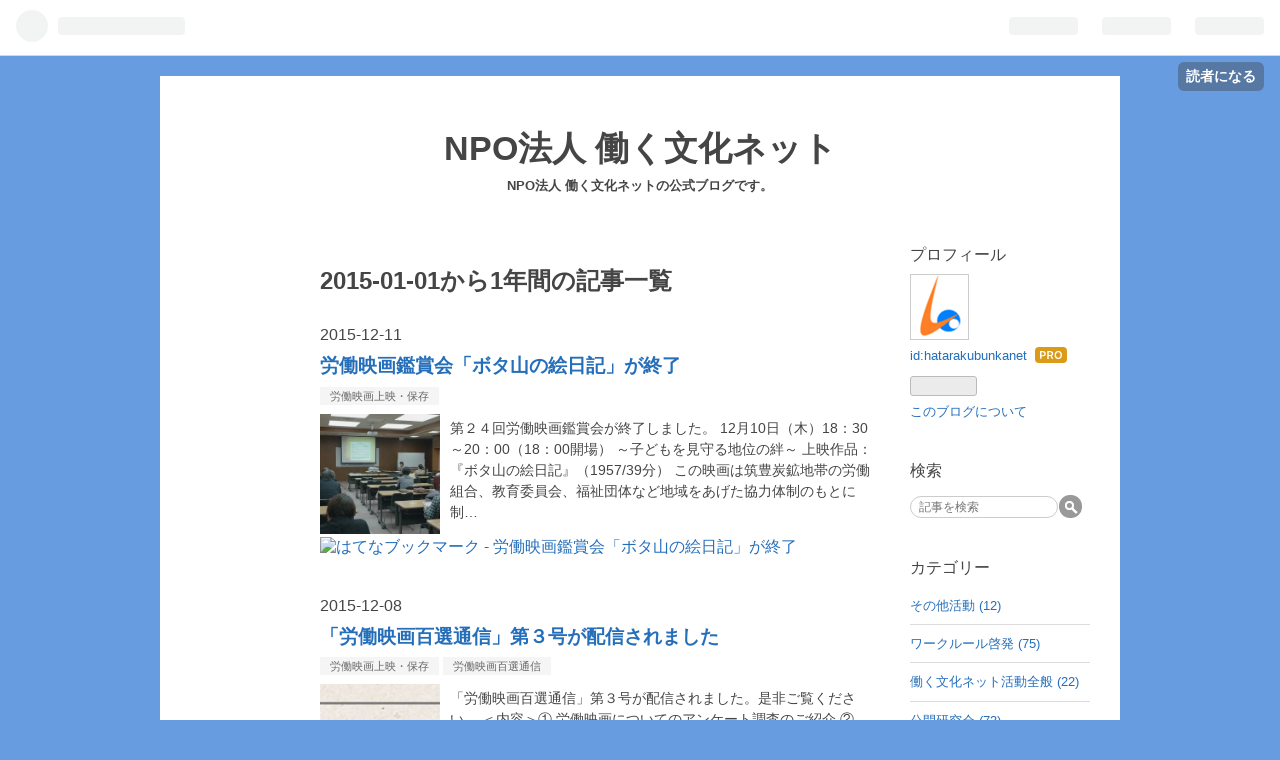

--- FILE ---
content_type: text/html; charset=utf-8
request_url: https://hatarakubunka-net.hateblo.jp/archive/2015
body_size: 17613
content:
<!DOCTYPE html>
<html
  lang="ja"

data-admin-domain="//blog.hatena.ne.jp"
data-admin-origin="https://blog.hatena.ne.jp"
data-author="hatarakubunkanet"
data-avail-langs="ja en"
data-blog="hatarakubunka-net.hateblo.jp"
data-blog-host="hatarakubunka-net.hateblo.jp"
data-blog-is-public="1"
data-blog-name="NPO法人 働く文化ネット"
data-blog-owner="hatarakubunkanet"
data-blog-show-ads=""
data-blog-show-sleeping-ads=""
data-blog-uri="https://hatarakubunka-net.hateblo.jp/"
data-blog-uuid="11696248318755625062"
data-blogs-uri-base="https://hatarakubunka-net.hateblo.jp"
data-brand="pro"
data-data-layer="{&quot;hatenablog&quot;:{&quot;admin&quot;:{},&quot;analytics&quot;:{&quot;brand_property_id&quot;:&quot;&quot;,&quot;measurement_id&quot;:&quot;&quot;,&quot;non_sampling_property_id&quot;:&quot;&quot;,&quot;property_id&quot;:&quot;&quot;,&quot;separated_property_id&quot;:&quot;UA-29716941-17&quot;},&quot;blog&quot;:{&quot;blog_id&quot;:&quot;11696248318755625062&quot;,&quot;content_seems_japanese&quot;:&quot;true&quot;,&quot;disable_ads&quot;:&quot;pro&quot;,&quot;enable_ads&quot;:&quot;false&quot;,&quot;enable_keyword_link&quot;:&quot;true&quot;,&quot;entry_show_footer_related_entries&quot;:&quot;true&quot;,&quot;force_pc_view&quot;:&quot;false&quot;,&quot;is_public&quot;:&quot;true&quot;,&quot;is_responsive_view&quot;:&quot;false&quot;,&quot;is_sleeping&quot;:&quot;false&quot;,&quot;lang&quot;:&quot;ja&quot;,&quot;name&quot;:&quot;NPO\u6cd5\u4eba \u50cd\u304f\u6587\u5316\u30cd\u30c3\u30c8&quot;,&quot;owner_name&quot;:&quot;hatarakubunkanet&quot;,&quot;uri&quot;:&quot;https://hatarakubunka-net.hateblo.jp/&quot;},&quot;brand&quot;:&quot;pro&quot;,&quot;page_id&quot;:&quot;archive&quot;,&quot;permalink_entry&quot;:null,&quot;pro&quot;:&quot;pro&quot;,&quot;router_type&quot;:&quot;blogs&quot;}}"
data-device="pc"
data-dont-recommend-pro="false"
data-global-domain="https://hatena.blog"
data-globalheader-color="b"
data-globalheader-type="pc"
data-has-touch-view="1"
data-help-url="https://help.hatenablog.com"
data-page="archive"
data-parts-domain="https://hatenablog-parts.com"
data-plus-available="1"
data-pro="true"
data-router-type="blogs"
data-sentry-dsn="https://03a33e4781a24cf2885099fed222b56d@sentry.io/1195218"
data-sentry-environment="production"
data-sentry-sample-rate="0.1"
data-static-domain="https://cdn.blog.st-hatena.com"
data-version="ce040fcbad0d42a5e1cae88990dad0"



  itemscope
  itemtype="http://schema.org/Blog"


  data-initial-state="{}"

  >
  <head prefix="og: http://ogp.me/ns# fb: http://ogp.me/ns/fb#">

  

  

  


  

  <meta name="robots" content="max-image-preview:large" />


  <meta charset="utf-8"/>
  <meta http-equiv="X-UA-Compatible" content="IE=7; IE=9; IE=10; IE=11" />
  <title>2015-01-01から1年間の記事一覧 - NPO法人 働く文化ネット</title>

  
  <link rel="canonical" href="https://hatarakubunka-net.hateblo.jp/archive/2015"/>



  

<meta itemprop="name" content="2015-01-01から1年間の記事一覧 - NPO法人 働く文化ネット"/>

  <meta itemprop="image" content="https://cdn.blog.st-hatena.com/images/theme/og-image-1500.png"/>


  <meta property="og:title" content="2015-01-01から1年間の記事一覧 - NPO法人 働く文化ネット"/>
<meta property="og:type" content="blog"/>
  <meta property="og:url" content="https://hatarakubunka-net.hateblo.jp/archive/2015"/>

  
  
  
  <meta property="og:image" content="https://cdn.blog.st-hatena.com/images/theme/og-image-1500.png"/>

<meta property="og:image:alt" content="2015-01-01から1年間の記事一覧 - NPO法人 働く文化ネット"/>
  <meta property="og:description" content="NPO法人 働く文化ネットの公式ブログです。" />
<meta property="og:site_name" content="NPO法人 働く文化ネット"/>

    <meta name="twitter:card" content="summary" />  <meta name="twitter:title" content="2015-01-01から1年間の記事一覧 - NPO法人 働く文化ネット" />  <meta name="twitter:description" content="NPO法人 働く文化ネットの公式ブログです。" />  <meta name="twitter:app:name:iphone" content="はてなブログアプリ" />
  <meta name="twitter:app:id:iphone" content="583299321" />
  <meta name="twitter:app:url:iphone" content="hatenablog:///open?uri=https%3A%2F%2Fhatarakubunka-net.hateblo.jp%2Farchive%2F2015" />  <meta name="twitter:site" content="@hatarakubunka" />
  


  
<script
  id="embed-gtm-data-layer-loader"
  data-data-layer-page-specific=""
>
(function() {
  function loadDataLayer(elem, attrName) {
    if (!elem) { return {}; }
    var json = elem.getAttribute(attrName);
    if (!json) { return {}; }
    return JSON.parse(json);
  }

  var globalVariables = loadDataLayer(
    document.documentElement,
    'data-data-layer'
  );
  var pageSpecificVariables = loadDataLayer(
    document.getElementById('embed-gtm-data-layer-loader'),
    'data-data-layer-page-specific'
  );

  var variables = [globalVariables, pageSpecificVariables];

  if (!window.dataLayer) {
    window.dataLayer = [];
  }

  for (var i = 0; i < variables.length; i++) {
    window.dataLayer.push(variables[i]);
  }
})();
</script>

<!-- Google Tag Manager -->
<script>(function(w,d,s,l,i){w[l]=w[l]||[];w[l].push({'gtm.start':
new Date().getTime(),event:'gtm.js'});var f=d.getElementsByTagName(s)[0],
j=d.createElement(s),dl=l!='dataLayer'?'&l='+l:'';j.async=true;j.src=
'https://www.googletagmanager.com/gtm.js?id='+i+dl;f.parentNode.insertBefore(j,f);
})(window,document,'script','dataLayer','GTM-P4CXTW');</script>
<!-- End Google Tag Manager -->











  <link rel="shortcut icon" href="https://hatarakubunka-net.hateblo.jp/icon/favicon">
<link rel="apple-touch-icon" href="https://hatarakubunka-net.hateblo.jp/icon/touch">
<link rel="icon" sizes="192x192" href="https://hatarakubunka-net.hateblo.jp/icon/link">

  

<link rel="alternate" type="application/atom+xml" title="Atom" href="https://hatarakubunka-net.hateblo.jp/feed"/>
<link rel="alternate" type="application/rss+xml" title="RSS2.0" href="https://hatarakubunka-net.hateblo.jp/rss"/>

  
  
  <link rel="author" href="http://www.hatena.ne.jp/hatarakubunkanet/">


  
    <link rel="next" href="https://hatarakubunka-net.hateblo.jp/archive/2015?page=2">

  
      <link rel="preload" href="https://cdn.image.st-hatena.com/image/scale/4f60f7063992b0544b9c957c9e85e18ecb70957d/backend=imagemagick;height=500;quality=80;version=1;width=500/http%3A%2F%2Fcdn-ak.f.st-hatena.com%2Fimages%2Ffotolife%2Fh%2Fhatarakubunkanet%2F20151211%2F20151211092423.jpg" as="image"/>


  
    
<link rel="stylesheet" type="text/css" href="https://cdn.blog.st-hatena.com/css/blog.css?version=ce040fcbad0d42a5e1cae88990dad0"/>

    
  <link rel="stylesheet" type="text/css" href="https://usercss.blog.st-hatena.com/blog_style/11696248318755625062/f301123a9c145ba4d97c9b9ab7dad1a6954d8615"/>
  
  

  

  
<script> </script>

  
<style>
  div#google_afc_user,
  div.google-afc-user-container,
  div.google_afc_image,
  div.google_afc_blocklink {
      display: block !important;
  }
</style>


  

  

  
</head>

  <body class="page-archive globalheader-ng-enabled">
    

<div id="globalheader-container"
  data-brand="hatenablog"
  
  >
  <iframe id="globalheader" height="37" frameborder="0" allowTransparency="true"></iframe>
</div>


  
  
  
    <nav class="
      blog-controlls
      
    ">
      <div class="blog-controlls-blog-icon">
        <a href="https://hatarakubunka-net.hateblo.jp/">
          <img src="https://cdn.image.st-hatena.com/image/square/0a67729fc8d3845488fc1e53a63df277c9d5354c/backend=imagemagick;height=128;version=1;width=128/https%3A%2F%2Fcdn.user.blog.st-hatena.com%2Fcustom_blog_icon%2F92239385%2F1514225277569786" alt="NPO法人 働く文化ネット"/>
        </a>
      </div>
      <div class="blog-controlls-title">
        <a href="https://hatarakubunka-net.hateblo.jp/">NPO法人 働く文化ネット</a>
      </div>
      <a href="https://blog.hatena.ne.jp/hatarakubunkanet/hatarakubunka-net.hateblo.jp/subscribe?utm_campaign=subscribe_blog&amp;utm_source=blogs_topright_button&amp;utm_medium=button" class="blog-controlls-subscribe-btn test-blog-header-controlls-subscribe">
        読者になる
      </a>
    </nav>
  

  <div id="container">
    <div id="container-inner">
      <header id="blog-title" data-brand="hatenablog">
  <div id="blog-title-inner" >
    <div id="blog-title-content">
      <h1 id="title"><a href="https://hatarakubunka-net.hateblo.jp/">NPO法人 働く文化ネット</a></h1>
      
        <h2 id="blog-description">NPO法人 働く文化ネットの公式ブログです。</h2>
      
    </div>
  </div>
</header>

      

      
      



<div id="content">
  <div id="content-inner">
    <div id="wrapper">
      <div id="main">
        <div id="main-inner">
          

          



          

          
            <h2 class="archive-heading">
              2015-01-01から1年間の記事一覧
            </h2>
          

          
            <div class="archive-entries">
              
                
                  <section class="archive-entry test-archive-entry autopagerize_page_element" data-uuid="6653586347148183821">
<div class="archive-entry-header">
  <div class="date archive-date">
    <a href="https://hatarakubunka-net.hateblo.jp/archive/2015/12/11" rel="nofollow">
      <time datetime="2015-12-11" title="2015-12-11">
        <span class="date-year">2015</span><span class="hyphen">-</span><span class="date-month">12</span><span class="hyphen">-</span><span class="date-day">11</span>
      </time>
    </a>
  </div>

  <h1 class="entry-title">
    <a class="entry-title-link" href="https://hatarakubunka-net.hateblo.jp/entry/20151211/1449820713">労働映画鑑賞会「ボタ山の絵日記」が終了</a>
    
    
  </h1>
</div>


  <div class="categories">
    
      <a href="https://hatarakubunka-net.hateblo.jp/archive/category/%E5%8A%B4%E5%83%8D%E6%98%A0%E7%94%BB%E4%B8%8A%E6%98%A0%E3%83%BB%E4%BF%9D%E5%AD%98" class="archive-category-link category-労働映画上映・保存">労働映画上映・保存</a>
    
  </div>


  <a href="https://hatarakubunka-net.hateblo.jp/entry/20151211/1449820713" class="entry-thumb-link">
    <div class="entry-thumb" style="background-image: url('https://cdn.image.st-hatena.com/image/scale/4f60f7063992b0544b9c957c9e85e18ecb70957d/backend=imagemagick;height=500;quality=80;version=1;width=500/http%3A%2F%2Fcdn-ak.f.st-hatena.com%2Fimages%2Ffotolife%2Fh%2Fhatarakubunkanet%2F20151211%2F20151211092423.jpg');">
    </div>
  </a>
<div class="archive-entry-body">
  <p class="entry-description">
    
      第２４回労働映画鑑賞会が終了しました。 12月10日（木）18：30～20：00（18：00開場） ～子どもを見守る地位の絆～ 上映作品：『ボタ山の絵日記』（1957/39分） この映画は筑豊炭鉱地帯の労働組合、教育委員会、福祉団体など地域をあげた協力体制のもとに制…
    
  </p>

  
    <div class="archive-entry-tags-wrapper">
  <div class="archive-entry-tags">  </div>
</div>

  

  <span class="social-buttons">
    
    
      <a href="https://b.hatena.ne.jp/entry/s/hatarakubunka-net.hateblo.jp/entry/20151211/1449820713" class="bookmark-widget-counter">
        <img src="https://b.hatena.ne.jp/entry/image/https://hatarakubunka-net.hateblo.jp/entry/20151211/1449820713" alt="はてなブックマーク - 労働映画鑑賞会「ボタ山の絵日記」が終了" />
      </a>
    

    <span
      class="star-container"
      data-hatena-star-container
      data-hatena-star-url="https://hatarakubunka-net.hateblo.jp/entry/20151211/1449820713"
      data-hatena-star-title="労働映画鑑賞会「ボタ山の絵日記」が終了"
      data-hatena-star-variant="profile-icon"
      data-hatena-star-profile-url-template="https://blog.hatena.ne.jp/{username}/"
    ></span>
  </span>
</div>
</section>
              
                
                  <section class="archive-entry test-archive-entry autopagerize_page_element" data-uuid="6653586347147854804">
<div class="archive-entry-header">
  <div class="date archive-date">
    <a href="https://hatarakubunka-net.hateblo.jp/archive/2015/12/08" rel="nofollow">
      <time datetime="2015-12-08" title="2015-12-08">
        <span class="date-year">2015</span><span class="hyphen">-</span><span class="date-month">12</span><span class="hyphen">-</span><span class="date-day">08</span>
      </time>
    </a>
  </div>

  <h1 class="entry-title">
    <a class="entry-title-link" href="https://hatarakubunka-net.hateblo.jp/entry/20151208/1449560109">「労働映画百選通信」第３号が配信されました</a>
    
    
  </h1>
</div>


  <div class="categories">
    
      <a href="https://hatarakubunka-net.hateblo.jp/archive/category/%E5%8A%B4%E5%83%8D%E6%98%A0%E7%94%BB%E4%B8%8A%E6%98%A0%E3%83%BB%E4%BF%9D%E5%AD%98" class="archive-category-link category-労働映画上映・保存">労働映画上映・保存</a>
    
      <a href="https://hatarakubunka-net.hateblo.jp/archive/category/%E5%8A%B4%E5%83%8D%E6%98%A0%E7%94%BB%E7%99%BE%E9%81%B8%E9%80%9A%E4%BF%A1" class="archive-category-link category-労働映画百選通信">労働映画百選通信</a>
    
  </div>


  <a href="https://hatarakubunka-net.hateblo.jp/entry/20151208/1449560109" class="entry-thumb-link">
    <div class="entry-thumb" style="background-image: url('https://cdn.image.st-hatena.com/image/scale/9c860e9087ade6790d552929902471e091ab23d3/backend=imagemagick;height=500;quality=80;version=1;width=500/http%3A%2F%2Fcdn-ak.f.st-hatena.com%2Fimages%2Ffotolife%2Fh%2Fhatarakubunkanet%2F20150826%2F20150826105416.png');">
    </div>
  </a>
<div class="archive-entry-body">
  <p class="entry-description">
    
      「労働映画百選通信」第３号が配信されました。是非ご覧ください。 ＜内容＞① 労働映画についてのアンケート調査のご紹介 ② 【上映情報】労働映画列島！ ③ 【テーマ研究】《教育の現場》を描いた作品 ④ 【作品ガイド】『孤独なツバメたち～デカセギの子供に…
    
  </p>

  
    <div class="archive-entry-tags-wrapper">
  <div class="archive-entry-tags">  </div>
</div>

  

  <span class="social-buttons">
    
    
      <a href="https://b.hatena.ne.jp/entry/s/hatarakubunka-net.hateblo.jp/entry/20151208/1449560109" class="bookmark-widget-counter">
        <img src="https://b.hatena.ne.jp/entry/image/https://hatarakubunka-net.hateblo.jp/entry/20151208/1449560109" alt="はてなブックマーク - 「労働映画百選通信」第３号が配信されました" />
      </a>
    

    <span
      class="star-container"
      data-hatena-star-container
      data-hatena-star-url="https://hatarakubunka-net.hateblo.jp/entry/20151208/1449560109"
      data-hatena-star-title="「労働映画百選通信」第３号が配信されました"
      data-hatena-star-variant="profile-icon"
      data-hatena-star-profile-url-template="https://blog.hatena.ne.jp/{username}/"
    ></span>
  </span>
</div>
</section>
              
                
                  <section class="archive-entry test-archive-entry autopagerize_page_element" data-uuid="6653586347147038931">
<div class="archive-entry-header">
  <div class="date archive-date">
    <a href="https://hatarakubunka-net.hateblo.jp/archive/2015/12/01" rel="nofollow">
      <time datetime="2015-12-01" title="2015-12-01">
        <span class="date-year">2015</span><span class="hyphen">-</span><span class="date-month">12</span><span class="hyphen">-</span><span class="date-day">01</span>
      </time>
    </a>
  </div>

  <h1 class="entry-title">
    <a class="entry-title-link" href="https://hatarakubunka-net.hateblo.jp/entry/20151201/1448934347">12月の労働判例研究会のご案内</a>
    
    
  </h1>
</div>


  <div class="categories">
    
      <a href="https://hatarakubunka-net.hateblo.jp/archive/category/%E5%85%AC%E9%96%8B%E7%A0%94%E7%A9%B6%E4%BC%9A" class="archive-category-link category-公開研究会">公開研究会</a>
    
  </div>



<div class="archive-entry-body">
  <p class="entry-description">
    
      当法人が後援する日本労働弁護団主催の「労働判例研究会」のご案内です。労働組合の役員・書記・組合員や組合関係者（労働審判員、労働委員会の参与委員など）の皆さまのご参加を期待しています。 ＜12月の労働判例研究会のご案内＞ ◆日時：2015年12月14日（…
    
  </p>

  
    <div class="archive-entry-tags-wrapper">
  <div class="archive-entry-tags">  </div>
</div>

  

  <span class="social-buttons">
    
    
      <a href="https://b.hatena.ne.jp/entry/s/hatarakubunka-net.hateblo.jp/entry/20151201/1448934347" class="bookmark-widget-counter">
        <img src="https://b.hatena.ne.jp/entry/image/https://hatarakubunka-net.hateblo.jp/entry/20151201/1448934347" alt="はてなブックマーク - 12月の労働判例研究会のご案内" />
      </a>
    

    <span
      class="star-container"
      data-hatena-star-container
      data-hatena-star-url="https://hatarakubunka-net.hateblo.jp/entry/20151201/1448934347"
      data-hatena-star-title="12月の労働判例研究会のご案内"
      data-hatena-star-variant="profile-icon"
      data-hatena-star-profile-url-template="https://blog.hatena.ne.jp/{username}/"
    ></span>
  </span>
</div>
</section>
              
                
                  <section class="archive-entry test-archive-entry autopagerize_page_element" data-uuid="6653586347146601995">
<div class="archive-entry-header">
  <div class="date archive-date">
    <a href="https://hatarakubunka-net.hateblo.jp/archive/2015/11/27" rel="nofollow">
      <time datetime="2015-11-27" title="2015-11-27">
        <span class="date-year">2015</span><span class="hyphen">-</span><span class="date-month">11</span><span class="hyphen">-</span><span class="date-day">27</span>
      </time>
    </a>
  </div>

  <h1 class="entry-title">
    <a class="entry-title-link" href="https://hatarakubunka-net.hateblo.jp/entry/20151127/1448585813">第２４回労働映画鑑賞会「ボタ山の絵日記」のご案内</a>
    
    
  </h1>
</div>


  <div class="categories">
    
      <a href="https://hatarakubunka-net.hateblo.jp/archive/category/%E5%8A%B4%E5%83%8D%E6%98%A0%E7%94%BB%E4%B8%8A%E6%98%A0%E3%83%BB%E4%BF%9D%E5%AD%98" class="archive-category-link category-労働映画上映・保存">労働映画上映・保存</a>
    
  </div>


  <a href="https://hatarakubunka-net.hateblo.jp/entry/20151127/1448585813" class="entry-thumb-link">
    <div class="entry-thumb" style="background-image: url('https://cdn.image.st-hatena.com/image/scale/1a2859a3e299d866a8d3923be487fcd65221fd3b/backend=imagemagick;height=500;quality=80;version=1;width=500/http%3A%2F%2Fcdn-ak.f.st-hatena.com%2Fimages%2Ffotolife%2Fh%2Fhatarakubunkanet%2F20151127%2F20151127090248.jpg');">
    </div>
  </a>
<div class="archive-entry-body">
  <p class="entry-description">
    
      第２４回労働映画鑑賞会を下記の通り開催します。 •開催日：1２月1０日（木）18：30～20：00 •会 場：連合会館201会議室 （地図：http://rengokaikan.jp/access/）•参加費：無料（事前申込不要、どなたでも参加出来ます）【2015年度10～12月期】統一テーマ：…
    
  </p>

  
    <div class="archive-entry-tags-wrapper">
  <div class="archive-entry-tags">  </div>
</div>

  

  <span class="social-buttons">
    
    
      <a href="https://b.hatena.ne.jp/entry/s/hatarakubunka-net.hateblo.jp/entry/20151127/1448585813" class="bookmark-widget-counter">
        <img src="https://b.hatena.ne.jp/entry/image/https://hatarakubunka-net.hateblo.jp/entry/20151127/1448585813" alt="はてなブックマーク - 第２４回労働映画鑑賞会「ボタ山の絵日記」のご案内" />
      </a>
    

    <span
      class="star-container"
      data-hatena-star-container
      data-hatena-star-url="https://hatarakubunka-net.hateblo.jp/entry/20151127/1448585813"
      data-hatena-star-title="第２４回労働映画鑑賞会「ボタ山の絵日記」のご案内"
      data-hatena-star-variant="profile-icon"
      data-hatena-star-profile-url-template="https://blog.hatena.ne.jp/{username}/"
    ></span>
  </span>
</div>
</section>
              
                
                  <section class="archive-entry test-archive-entry autopagerize_page_element" data-uuid="6653586347146624828">
<div class="archive-entry-header">
  <div class="date archive-date">
    <a href="https://hatarakubunka-net.hateblo.jp/archive/2015/11/25" rel="nofollow">
      <time datetime="2015-11-25" title="2015-11-25">
        <span class="date-year">2015</span><span class="hyphen">-</span><span class="date-month">11</span><span class="hyphen">-</span><span class="date-day">25</span>
      </time>
    </a>
  </div>

  <h1 class="entry-title">
    <a class="entry-title-link" href="https://hatarakubunka-net.hateblo.jp/entry/20151125/1448413200">ワークルール検定２０１５・秋が開催されました。</a>
    
    
  </h1>
</div>


  <div class="categories">
    
      <a href="https://hatarakubunka-net.hateblo.jp/archive/category/%E3%83%AF%E3%83%BC%E3%82%AF%E3%83%AB%E3%83%BC%E3%83%AB%E5%95%93%E7%99%BA" class="archive-category-link category-ワークルール啓発">ワークルール啓発</a>
    
  </div>


  <a href="https://hatarakubunka-net.hateblo.jp/entry/20151125/1448413200" class="entry-thumb-link">
    <div class="entry-thumb" style="background-image: url('https://cdn.image.st-hatena.com/image/scale/32aae7cae07a01c738df708a8ce4080051813a28/backend=imagemagick;height=500;quality=80;version=1;width=500/http%3A%2F%2Fcdn-ak.f.st-hatena.com%2Fimages%2Ffotolife%2Fh%2Fhatarakubunkanet%2F20151123%2F20151123100346.jpg');">
    </div>
  </a>
<div class="archive-entry-body">
  <p class="entry-description">
    
      １１月２３日（祝月）に、ワークルール検定【初級】が全国１２会場（苫小牧・函館・札幌・秋田・東京・長野・富山・和歌山・兵庫・島根・徳島・鹿児島）で実施されました。 東京会場では、約１２０名の受検者がワークルール検定に挑戦されました。 ※（受検さ…
    
  </p>

  
    <div class="archive-entry-tags-wrapper">
  <div class="archive-entry-tags">  </div>
</div>

  

  <span class="social-buttons">
    
    
      <a href="https://b.hatena.ne.jp/entry/s/hatarakubunka-net.hateblo.jp/entry/20151125/1448413200" class="bookmark-widget-counter">
        <img src="https://b.hatena.ne.jp/entry/image/https://hatarakubunka-net.hateblo.jp/entry/20151125/1448413200" alt="はてなブックマーク - ワークルール検定２０１５・秋が開催されました。" />
      </a>
    

    <span
      class="star-container"
      data-hatena-star-container
      data-hatena-star-url="https://hatarakubunka-net.hateblo.jp/entry/20151125/1448413200"
      data-hatena-star-title="ワークルール検定２０１５・秋が開催されました。"
      data-hatena-star-variant="profile-icon"
      data-hatena-star-profile-url-template="https://blog.hatena.ne.jp/{username}/"
    ></span>
  </span>
</div>
</section>
              
                
                  <section class="archive-entry test-archive-entry autopagerize_page_element" data-uuid="9247541947915467479">
<div class="archive-entry-header">
  <div class="date archive-date">
    <a href="https://hatarakubunka-net.hateblo.jp/archive/2015/11/15" rel="nofollow">
      <time datetime="2015-11-15" title="2015-11-15">
        <span class="date-year">2015</span><span class="hyphen">-</span><span class="date-month">11</span><span class="hyphen">-</span><span class="date-day">15</span>
      </time>
    </a>
  </div>

  <h1 class="entry-title">
    <a class="entry-title-link" href="https://hatarakubunka-net.hateblo.jp/entry/20151115/1447561756">労働映画「友子儀式・北海道夕張市真谷地炭鉱楓坑」が終了</a>
    
    
  </h1>
</div>


  <div class="categories">
    
      <a href="https://hatarakubunka-net.hateblo.jp/archive/category/%E5%8A%B4%E5%83%8D%E6%98%A0%E7%94%BB%E4%B8%8A%E6%98%A0%E3%83%BB%E4%BF%9D%E5%AD%98" class="archive-category-link category-労働映画上映・保存">労働映画上映・保存</a>
    
  </div>


  <a href="https://hatarakubunka-net.hateblo.jp/entry/20151115/1447561756" class="entry-thumb-link">
    <div class="entry-thumb" style="background-image: url('https://cdn.image.st-hatena.com/image/scale/99c25b3b5924dfc3a5fcb887487f70ce122a187d/backend=imagemagick;height=500;quality=80;version=1;width=500/http%3A%2F%2Fcdn-ak.f.st-hatena.com%2Fimages%2Ffotolife%2Fh%2Fhatarakubunkanet%2F20151113%2F20151113093517.jpg');">
    </div>
  </a>
<div class="archive-entry-body">
  <p class="entry-description">
    
      第２３回労働映画鑑賞会が終了しました。 11月12日（木）18：30～20：00（18：00開場） ～時を超える連帯の文化～ ●講演：『友子について』 村串仁三郎法政大学名誉教授 ●上映作品：『友子儀式 北海道夕張市真谷地炭鉱楓坑』 今回は、映画を観る前に、友子研…
    
  </p>

  
    <div class="archive-entry-tags-wrapper">
  <div class="archive-entry-tags">  </div>
</div>

  

  <span class="social-buttons">
    
    
      <a href="https://b.hatena.ne.jp/entry/s/hatarakubunka-net.hateblo.jp/entry/20151115/1447561756" class="bookmark-widget-counter">
        <img src="https://b.hatena.ne.jp/entry/image/https://hatarakubunka-net.hateblo.jp/entry/20151115/1447561756" alt="はてなブックマーク - 労働映画「友子儀式・北海道夕張市真谷地炭鉱楓坑」が終了" />
      </a>
    

    <span
      class="star-container"
      data-hatena-star-container
      data-hatena-star-url="https://hatarakubunka-net.hateblo.jp/entry/20151115/1447561756"
      data-hatena-star-title="労働映画「友子儀式・北海道夕張市真谷地炭鉱楓坑」が終了"
      data-hatena-star-variant="profile-icon"
      data-hatena-star-profile-url-template="https://blog.hatena.ne.jp/{username}/"
    ></span>
  </span>
</div>
</section>
              
                
                  <section class="archive-entry test-archive-entry autopagerize_page_element" data-uuid="6653458415127712508">
<div class="archive-entry-header">
  <div class="date archive-date">
    <a href="https://hatarakubunka-net.hateblo.jp/archive/2015/11/11" rel="nofollow">
      <time datetime="2015-11-11" title="2015-11-11">
        <span class="date-year">2015</span><span class="hyphen">-</span><span class="date-month">11</span><span class="hyphen">-</span><span class="date-day">11</span>
      </time>
    </a>
  </div>

  <h1 class="entry-title">
    <a class="entry-title-link" href="https://hatarakubunka-net.hateblo.jp/entry/20151111/1447210858">厚生労働省がワークルール検定の後援を決定</a>
    
    
  </h1>
</div>


  <div class="categories">
    
      <a href="https://hatarakubunka-net.hateblo.jp/archive/category/%E3%83%AF%E3%83%BC%E3%82%AF%E3%83%AB%E3%83%BC%E3%83%AB%E5%95%93%E7%99%BA" class="archive-category-link category-ワークルール啓発">ワークルール啓発</a>
    
  </div>


  <a href="https://hatarakubunka-net.hateblo.jp/entry/20151111/1447210858" class="entry-thumb-link">
    <div class="entry-thumb" style="background-image: url('https://cdn.image.st-hatena.com/image/scale/0101ad8c8526f5dc1d1aa1a558f78810ffaa4962/backend=imagemagick;height=500;quality=80;version=1;width=500/http%3A%2F%2Fcdn-ak.f.st-hatena.com%2Fimages%2Ffotolife%2Fh%2Fhatarakubunkanet%2F20151111%2F20151111104623.jpg');">
    </div>
  </a>
<div class="archive-entry-body">
  <p class="entry-description">
    
      11月23日(月・勤労感謝の日)に全国12か所でワークルール検定２０１５・秋が行われますが、この検定に対して厚生労働省が後援することが決定されました。厚生労働省のほかにも、以下の団体の後援を受けており、ワークルール検定が、社会的に評価と期待を受け…
    
  </p>

  
    <div class="archive-entry-tags-wrapper">
  <div class="archive-entry-tags">  </div>
</div>

  

  <span class="social-buttons">
    
    
      <a href="https://b.hatena.ne.jp/entry/s/hatarakubunka-net.hateblo.jp/entry/20151111/1447210858" class="bookmark-widget-counter">
        <img src="https://b.hatena.ne.jp/entry/image/https://hatarakubunka-net.hateblo.jp/entry/20151111/1447210858" alt="はてなブックマーク - 厚生労働省がワークルール検定の後援を決定" />
      </a>
    

    <span
      class="star-container"
      data-hatena-star-container
      data-hatena-star-url="https://hatarakubunka-net.hateblo.jp/entry/20151111/1447210858"
      data-hatena-star-title="厚生労働省がワークルール検定の後援を決定"
      data-hatena-star-variant="profile-icon"
      data-hatena-star-profile-url-template="https://blog.hatena.ne.jp/{username}/"
    ></span>
  </span>
</div>
</section>
              
                
                  <section class="archive-entry test-archive-entry autopagerize_page_element" data-uuid="6653458415126660135">
<div class="archive-entry-header">
  <div class="date archive-date">
    <a href="https://hatarakubunka-net.hateblo.jp/archive/2015/11/02" rel="nofollow">
      <time datetime="2015-11-02" title="2015-11-02">
        <span class="date-year">2015</span><span class="hyphen">-</span><span class="date-month">11</span><span class="hyphen">-</span><span class="date-day">02</span>
      </time>
    </a>
  </div>

  <h1 class="entry-title">
    <a class="entry-title-link" href="https://hatarakubunka-net.hateblo.jp/entry/20151102/1446443037">労働映画百選通信№２が配信されました。</a>
    
    
  </h1>
</div>


  <div class="categories">
    
      <a href="https://hatarakubunka-net.hateblo.jp/archive/category/%E5%8A%B4%E5%83%8D%E6%98%A0%E7%94%BB%E4%B8%8A%E6%98%A0%E3%83%BB%E4%BF%9D%E5%AD%98" class="archive-category-link category-労働映画上映・保存">労働映画上映・保存</a>
    
      <a href="https://hatarakubunka-net.hateblo.jp/archive/category/%E5%8A%B4%E5%83%8D%E6%98%A0%E7%94%BB%E7%99%BE%E9%81%B8%E9%80%9A%E4%BF%A1" class="archive-category-link category-労働映画百選通信">労働映画百選通信</a>
    
  </div>


  <a href="https://hatarakubunka-net.hateblo.jp/entry/20151102/1446443037" class="entry-thumb-link">
    <div class="entry-thumb" style="background-image: url('https://cdn.image.st-hatena.com/image/scale/9c860e9087ade6790d552929902471e091ab23d3/backend=imagemagick;height=500;quality=80;version=1;width=500/http%3A%2F%2Fcdn-ak.f.st-hatena.com%2Fimages%2Ffotolife%2Fh%2Fhatarakubunkanet%2F20150826%2F20150826105416.png');">
    </div>
  </a>
<div class="archive-entry-body">
  <p class="entry-description">
    
      「労働映画百選通信」No.02が配信されました。ぜひご覧ください。 ＜内容＞① 労働映画についてのアンケート調査のご紹介 ② 上映情報「秋のおすすめ労働映画」 ③ テーマ研究「メディア産業を描いた作品」 ③ 作品ガイド「ハケンの品格／ａｎｅｇｏ／オフィスの…
    
  </p>

  
    <div class="archive-entry-tags-wrapper">
  <div class="archive-entry-tags">  </div>
</div>

  

  <span class="social-buttons">
    
    
      <a href="https://b.hatena.ne.jp/entry/s/hatarakubunka-net.hateblo.jp/entry/20151102/1446443037" class="bookmark-widget-counter">
        <img src="https://b.hatena.ne.jp/entry/image/https://hatarakubunka-net.hateblo.jp/entry/20151102/1446443037" alt="はてなブックマーク - 労働映画百選通信№２が配信されました。" />
      </a>
    

    <span
      class="star-container"
      data-hatena-star-container
      data-hatena-star-url="https://hatarakubunka-net.hateblo.jp/entry/20151102/1446443037"
      data-hatena-star-title="労働映画百選通信№２が配信されました。"
      data-hatena-star-variant="profile-icon"
      data-hatena-star-profile-url-template="https://blog.hatena.ne.jp/{username}/"
    ></span>
  </span>
</div>
</section>
              
                
                  <section class="archive-entry test-archive-entry autopagerize_page_element" data-uuid="6653458415125986122">
<div class="archive-entry-header">
  <div class="date archive-date">
    <a href="https://hatarakubunka-net.hateblo.jp/archive/2015/10/27" rel="nofollow">
      <time datetime="2015-10-27" title="2015-10-27">
        <span class="date-year">2015</span><span class="hyphen">-</span><span class="date-month">10</span><span class="hyphen">-</span><span class="date-day">27</span>
      </time>
    </a>
  </div>

  <h1 class="entry-title">
    <a class="entry-title-link" href="https://hatarakubunka-net.hateblo.jp/entry/20151027/1445924669">第23回労働映画鑑賞会「友子儀式」のご案内</a>
    
    
  </h1>
</div>


  <div class="categories">
    
      <a href="https://hatarakubunka-net.hateblo.jp/archive/category/%E5%8A%B4%E5%83%8D%E6%98%A0%E7%94%BB%E4%B8%8A%E6%98%A0%E3%83%BB%E4%BF%9D%E5%AD%98" class="archive-category-link category-労働映画上映・保存">労働映画上映・保存</a>
    
  </div>


  <a href="https://hatarakubunka-net.hateblo.jp/entry/20151027/1445924669" class="entry-thumb-link">
    <div class="entry-thumb" style="background-image: url('https://cdn.image.st-hatena.com/image/scale/031efd780f40712e76ed769b0c8c89e1179160e2/backend=imagemagick;height=500;quality=80;version=1;width=500/http%3A%2F%2Fcdn-ak.f.st-hatena.com%2Fimages%2Ffotolife%2Fh%2Fhatarakubunkanet%2F20151027%2F20151027142610.jpg');">
    </div>
  </a>
<div class="archive-entry-body">
  <p class="entry-description">
    
      第２３回労働映画鑑賞会を下記の通り開催します。 •開催日：11月12日（木）18：30～20：00 •会 場：連合会館201会議室 （地図：http://rengokaikan.jp/access/）•参加費：無料（事前申込不要、どなたでも参加出来ます）【2015年度10～12月期】統一テーマ：伴…
    
  </p>

  
    <div class="archive-entry-tags-wrapper">
  <div class="archive-entry-tags">  </div>
</div>

  

  <span class="social-buttons">
    
    
      <a href="https://b.hatena.ne.jp/entry/s/hatarakubunka-net.hateblo.jp/entry/20151027/1445924669" class="bookmark-widget-counter">
        <img src="https://b.hatena.ne.jp/entry/image/https://hatarakubunka-net.hateblo.jp/entry/20151027/1445924669" alt="はてなブックマーク - 第23回労働映画鑑賞会「友子儀式」のご案内" />
      </a>
    

    <span
      class="star-container"
      data-hatena-star-container
      data-hatena-star-url="https://hatarakubunka-net.hateblo.jp/entry/20151027/1445924669"
      data-hatena-star-title="第23回労働映画鑑賞会「友子儀式」のご案内"
      data-hatena-star-variant="profile-icon"
      data-hatena-star-profile-url-template="https://blog.hatena.ne.jp/{username}/"
    ></span>
  </span>
</div>
</section>
              
                
                  <section class="archive-entry test-archive-entry autopagerize_page_element" data-uuid="6653458415125881680">
<div class="archive-entry-header">
  <div class="date archive-date">
    <a href="https://hatarakubunka-net.hateblo.jp/archive/2015/10/26" rel="nofollow">
      <time datetime="2015-10-26" title="2015-10-26">
        <span class="date-year">2015</span><span class="hyphen">-</span><span class="date-month">10</span><span class="hyphen">-</span><span class="date-day">26</span>
      </time>
    </a>
  </div>

  <h1 class="entry-title">
    <a class="entry-title-link" href="https://hatarakubunka-net.hateblo.jp/entry/20151026/1445831356">１１月の労働判例研究会のご案内</a>
    
    
  </h1>
</div>


  <div class="categories">
    
      <a href="https://hatarakubunka-net.hateblo.jp/archive/category/%E5%85%AC%E9%96%8B%E7%A0%94%E7%A9%B6%E4%BC%9A" class="archive-category-link category-公開研究会">公開研究会</a>
    
  </div>



<div class="archive-entry-body">
  <p class="entry-description">
    
      当法人が後援する日本労働弁護団主催の「労働判例研究会」のご案内です。 ＜11月の労働判例研究会のご案内＞ ◆日時：2015年11月9日（月）18時～20時◆会場：連合会館4階404会議室（地図：http://rengokaikan.jp/access/） ◆報告者・報告判例 １．水野 英樹 弁…
    
  </p>

  
    <div class="archive-entry-tags-wrapper">
  <div class="archive-entry-tags">  </div>
</div>

  

  <span class="social-buttons">
    
    
      <a href="https://b.hatena.ne.jp/entry/s/hatarakubunka-net.hateblo.jp/entry/20151026/1445831356" class="bookmark-widget-counter">
        <img src="https://b.hatena.ne.jp/entry/image/https://hatarakubunka-net.hateblo.jp/entry/20151026/1445831356" alt="はてなブックマーク - １１月の労働判例研究会のご案内" />
      </a>
    

    <span
      class="star-container"
      data-hatena-star-container
      data-hatena-star-url="https://hatarakubunka-net.hateblo.jp/entry/20151026/1445831356"
      data-hatena-star-title="１１月の労働判例研究会のご案内"
      data-hatena-star-variant="profile-icon"
      data-hatena-star-profile-url-template="https://blog.hatena.ne.jp/{username}/"
    ></span>
  </span>
</div>
</section>
              
                
                  <section class="archive-entry test-archive-entry autopagerize_page_element" data-uuid="6653458415125460756">
<div class="archive-entry-header">
  <div class="date archive-date">
    <a href="https://hatarakubunka-net.hateblo.jp/archive/2015/10/22" rel="nofollow">
      <time datetime="2015-10-22" title="2015-10-22">
        <span class="date-year">2015</span><span class="hyphen">-</span><span class="date-month">10</span><span class="hyphen">-</span><span class="date-day">22</span>
      </time>
    </a>
  </div>

  <h1 class="entry-title">
    <a class="entry-title-link" href="https://hatarakubunka-net.hateblo.jp/entry/20151022/1445496686">連載記事が始まりました</a>
    
    
  </h1>
</div>


  <div class="categories">
    
      <a href="https://hatarakubunka-net.hateblo.jp/archive/category/%E5%8A%B4%E5%83%8D%E6%98%A0%E7%94%BB%E4%B8%8A%E6%98%A0%E3%83%BB%E4%BF%9D%E5%AD%98" class="archive-category-link category-労働映画上映・保存">労働映画上映・保存</a>
    
  </div>



<div class="archive-entry-body">
  <p class="entry-description">
    
      月刊メルマガ『オルタ』に当NPO法人の労働映画の関連記事が掲載されています。 下記をご覧ください。 第1回 労働映画のスターたち・邦画編（1） - 一人ひとりが声をあげて平和を創る メールマガジン「オルタ」 ＜http://goo.gl/VscUVi＞
    
  </p>

  
    <div class="archive-entry-tags-wrapper">
  <div class="archive-entry-tags">  </div>
</div>

  

  <span class="social-buttons">
    
    
      <a href="https://b.hatena.ne.jp/entry/s/hatarakubunka-net.hateblo.jp/entry/20151022/1445496686" class="bookmark-widget-counter">
        <img src="https://b.hatena.ne.jp/entry/image/https://hatarakubunka-net.hateblo.jp/entry/20151022/1445496686" alt="はてなブックマーク - 連載記事が始まりました" />
      </a>
    

    <span
      class="star-container"
      data-hatena-star-container
      data-hatena-star-url="https://hatarakubunka-net.hateblo.jp/entry/20151022/1445496686"
      data-hatena-star-title="連載記事が始まりました"
      data-hatena-star-variant="profile-icon"
      data-hatena-star-profile-url-template="https://blog.hatena.ne.jp/{username}/"
    ></span>
  </span>
</div>
</section>
              
                
                  <section class="archive-entry test-archive-entry autopagerize_page_element" data-uuid="6653458415124441508">
<div class="archive-entry-header">
  <div class="date archive-date">
    <a href="https://hatarakubunka-net.hateblo.jp/archive/2015/10/13" rel="nofollow">
      <time datetime="2015-10-13" title="2015-10-13">
        <span class="date-year">2015</span><span class="hyphen">-</span><span class="date-month">10</span><span class="hyphen">-</span><span class="date-day">13</span>
      </time>
    </a>
  </div>

  <h1 class="entry-title">
    <a class="entry-title-link" href="https://hatarakubunka-net.hateblo.jp/entry/20151013/1444702186">労働映画鑑賞会「京浜労働者」「日鋼室蘭」が終了</a>
    
    
  </h1>
</div>


  <div class="categories">
    
      <a href="https://hatarakubunka-net.hateblo.jp/archive/category/%E5%8A%B4%E5%83%8D%E6%98%A0%E7%94%BB%E4%B8%8A%E6%98%A0%E3%83%BB%E4%BF%9D%E5%AD%98" class="archive-category-link category-労働映画上映・保存">労働映画上映・保存</a>
    
  </div>


  <a href="https://hatarakubunka-net.hateblo.jp/entry/20151013/1444702186" class="entry-thumb-link">
    <div class="entry-thumb" style="background-image: url('https://cdn.image.st-hatena.com/image/scale/262f4eb42ea85e65c5a7af8d9d6e5fe06c8382db/backend=imagemagick;height=500;quality=80;version=1;width=500/http%3A%2F%2Fcdn-ak.f.st-hatena.com%2Fimages%2Ffotolife%2Fh%2Fhatarakubunkanet%2F20151009%2F20151009123508.jpg');">
    </div>
  </a>
<div class="archive-entry-body">
  <p class="entry-description">
    
      第22回労働映画鑑賞会が終了しました。 9月10日（木）18：30～20：30（18：00開場） ～工場をつなぐ闘いの輪～ 上映作品： 今回の作品は、製作・配給元の共同映画株式会社のご協力により、倉庫に保管されていた16ミリフィルムを働く文化ネットが修復し、デジ…
    
  </p>

  
    <div class="archive-entry-tags-wrapper">
  <div class="archive-entry-tags">  </div>
</div>

  

  <span class="social-buttons">
    
    
      <a href="https://b.hatena.ne.jp/entry/s/hatarakubunka-net.hateblo.jp/entry/20151013/1444702186" class="bookmark-widget-counter">
        <img src="https://b.hatena.ne.jp/entry/image/https://hatarakubunka-net.hateblo.jp/entry/20151013/1444702186" alt="はてなブックマーク - 労働映画鑑賞会「京浜労働者」「日鋼室蘭」が終了" />
      </a>
    

    <span
      class="star-container"
      data-hatena-star-container
      data-hatena-star-url="https://hatarakubunka-net.hateblo.jp/entry/20151013/1444702186"
      data-hatena-star-title="労働映画鑑賞会「京浜労働者」「日鋼室蘭」が終了"
      data-hatena-star-variant="profile-icon"
      data-hatena-star-profile-url-template="https://blog.hatena.ne.jp/{username}/"
    ></span>
  </span>
</div>
</section>
              
                
                  <section class="archive-entry test-archive-entry autopagerize_page_element" data-uuid="6653458415124057182">
<div class="archive-entry-header">
  <div class="date archive-date">
    <a href="https://hatarakubunka-net.hateblo.jp/archive/2015/10/10" rel="nofollow">
      <time datetime="2015-10-10" title="2015-10-10">
        <span class="date-year">2015</span><span class="hyphen">-</span><span class="date-month">10</span><span class="hyphen">-</span><span class="date-day">10</span>
      </time>
    </a>
  </div>

  <h1 class="entry-title">
    <a class="entry-title-link" href="https://hatarakubunka-net.hateblo.jp/entry/20151010/1444429412">労働映画についての篠田徹教授へのインタビュー記事（NTT労組新聞より転載）</a>
    
    
  </h1>
</div>


  <div class="categories">
    
      <a href="https://hatarakubunka-net.hateblo.jp/archive/category/%E5%8A%B4%E5%83%8D%E6%98%A0%E7%94%BB%E4%B8%8A%E6%98%A0%E3%83%BB%E4%BF%9D%E5%AD%98" class="archive-category-link category-労働映画上映・保存">労働映画上映・保存</a>
    
  </div>


  <a href="https://hatarakubunka-net.hateblo.jp/entry/20151010/1444429412" class="entry-thumb-link">
    <div class="entry-thumb" style="background-image: url('https://cdn.image.st-hatena.com/image/scale/ec3f1427039bd3037cb8c25e5bc1bbfc832bba4a/backend=imagemagick;height=500;quality=80;version=1;width=500/http%3A%2F%2Fcdn-ak.f.st-hatena.com%2Fimages%2Ffotolife%2Fh%2Fhatarakubunkanet%2F20151010%2F20151010075303.jpg');">
    </div>
  </a>
<div class="archive-entry-body">
  <p class="entry-description">
    
      労働映画についての篠田徹教授へのインタビュー記事がNTT労組新聞に掲載されました。編集部のご好意により以下に転載させていただきます。 → 記事の全文はコチラから
    
  </p>

  
    <div class="archive-entry-tags-wrapper">
  <div class="archive-entry-tags">  </div>
</div>

  

  <span class="social-buttons">
    
    
      <a href="https://b.hatena.ne.jp/entry/s/hatarakubunka-net.hateblo.jp/entry/20151010/1444429412" class="bookmark-widget-counter">
        <img src="https://b.hatena.ne.jp/entry/image/https://hatarakubunka-net.hateblo.jp/entry/20151010/1444429412" alt="はてなブックマーク - 労働映画についての篠田徹教授へのインタビュー記事（NTT労組新聞より転載）" />
      </a>
    

    <span
      class="star-container"
      data-hatena-star-container
      data-hatena-star-url="https://hatarakubunka-net.hateblo.jp/entry/20151010/1444429412"
      data-hatena-star-title="労働映画についての篠田徹教授へのインタビュー記事（NTT労組新聞より転載）"
      data-hatena-star-variant="profile-icon"
      data-hatena-star-profile-url-template="https://blog.hatena.ne.jp/{username}/"
    ></span>
  </span>
</div>
</section>
              
                
                  <section class="archive-entry test-archive-entry autopagerize_page_element" data-uuid="6653458415123058309">
<div class="archive-entry-header">
  <div class="date archive-date">
    <a href="https://hatarakubunka-net.hateblo.jp/archive/2015/09/30" rel="nofollow">
      <time datetime="2015-09-30" title="2015-09-30">
        <span class="date-year">2015</span><span class="hyphen">-</span><span class="date-month">09</span><span class="hyphen">-</span><span class="date-day">30</span>
      </time>
    </a>
  </div>

  <h1 class="entry-title">
    <a class="entry-title-link" href="https://hatarakubunka-net.hateblo.jp/entry/20150930/1443591200">第22回労働映画鑑賞会「工場をつなぐ闘いの輪」のご案内</a>
    
    
  </h1>
</div>


  <div class="categories">
    
      <a href="https://hatarakubunka-net.hateblo.jp/archive/category/%E5%8A%B4%E5%83%8D%E6%98%A0%E7%94%BB%E4%B8%8A%E6%98%A0%E3%83%BB%E4%BF%9D%E5%AD%98" class="archive-category-link category-労働映画上映・保存">労働映画上映・保存</a>
    
  </div>


  <a href="https://hatarakubunka-net.hateblo.jp/entry/20150930/1443591200" class="entry-thumb-link">
    <div class="entry-thumb" style="background-image: url('https://cdn.image.st-hatena.com/image/scale/e485b958c6f468ec71392156497a8a285b35910c/backend=imagemagick;height=500;quality=80;version=1;width=500/http%3A%2F%2Fcdn-ak.f.st-hatena.com%2Fimages%2Ffotolife%2Fh%2Fhatarakubunkanet%2F20151001%2F20151001123804.jpg');">
    </div>
  </a>
<div class="archive-entry-body">
  <p class="entry-description">
    
      第22回労働映画鑑賞会を下記の通り開催します。 •開催日：10月8日（木）18：30～20：30 •会 場：連合会館201会議室 （地図：http://rengokaikan.jp/access/）•参加費：無料（事前申込不要、どなたでも参加出来ます）【2015年度10～12月期】統一テーマ：伴を…
    
  </p>

  
    <div class="archive-entry-tags-wrapper">
  <div class="archive-entry-tags">  </div>
</div>

  

  <span class="social-buttons">
    
    
      <a href="https://b.hatena.ne.jp/entry/s/hatarakubunka-net.hateblo.jp/entry/20150930/1443591200" class="bookmark-widget-counter">
        <img src="https://b.hatena.ne.jp/entry/image/https://hatarakubunka-net.hateblo.jp/entry/20150930/1443591200" alt="はてなブックマーク - 第22回労働映画鑑賞会「工場をつなぐ闘いの輪」のご案内" />
      </a>
    

    <span
      class="star-container"
      data-hatena-star-container
      data-hatena-star-url="https://hatarakubunka-net.hateblo.jp/entry/20150930/1443591200"
      data-hatena-star-title="第22回労働映画鑑賞会「工場をつなぐ闘いの輪」のご案内"
      data-hatena-star-variant="profile-icon"
      data-hatena-star-profile-url-template="https://blog.hatena.ne.jp/{username}/"
    ></span>
  </span>
</div>
</section>
              
                
                  <section class="archive-entry test-archive-entry autopagerize_page_element" data-uuid="6653458415122975941">
<div class="archive-entry-header">
  <div class="date archive-date">
    <a href="https://hatarakubunka-net.hateblo.jp/archive/2015/09/29" rel="nofollow">
      <time datetime="2015-09-29" title="2015-09-29">
        <span class="date-year">2015</span><span class="hyphen">-</span><span class="date-month">09</span><span class="hyphen">-</span><span class="date-day">29</span>
      </time>
    </a>
  </div>

  <h1 class="entry-title">
    <a class="entry-title-link" href="https://hatarakubunka-net.hateblo.jp/entry/20150929/1443509311">「労働判例研究会」のご案内</a>
    
    
  </h1>
</div>


  <div class="categories">
    
      <a href="https://hatarakubunka-net.hateblo.jp/archive/category/%E5%85%AC%E9%96%8B%E7%A0%94%E7%A9%B6%E4%BC%9A" class="archive-category-link category-公開研究会">公開研究会</a>
    
  </div>



<div class="archive-entry-body">
  <p class="entry-description">
    
      当法人として、日本労働弁護団が主催する「労働判例研究会」を後援させていただくことになりました。月１回、連合会館において継続して開催されますので、ご案内いたします。 ＜10月の労働判例研究会のご案内＞◆日時：2015年10月5日（月）18時～20時◆会場：…
    
  </p>

  
    <div class="archive-entry-tags-wrapper">
  <div class="archive-entry-tags">  </div>
</div>

  

  <span class="social-buttons">
    
    
      <a href="https://b.hatena.ne.jp/entry/s/hatarakubunka-net.hateblo.jp/entry/20150929/1443509311" class="bookmark-widget-counter">
        <img src="https://b.hatena.ne.jp/entry/image/https://hatarakubunka-net.hateblo.jp/entry/20150929/1443509311" alt="はてなブックマーク - 「労働判例研究会」のご案内" />
      </a>
    

    <span
      class="star-container"
      data-hatena-star-container
      data-hatena-star-url="https://hatarakubunka-net.hateblo.jp/entry/20150929/1443509311"
      data-hatena-star-title="「労働判例研究会」のご案内"
      data-hatena-star-variant="profile-icon"
      data-hatena-star-profile-url-template="https://blog.hatena.ne.jp/{username}/"
    ></span>
  </span>
</div>
</section>
              
                
                  <section class="archive-entry test-archive-entry autopagerize_page_element" data-uuid="6653458415121587484">
<div class="archive-entry-header">
  <div class="date archive-date">
    <a href="https://hatarakubunka-net.hateblo.jp/archive/2015/09/16" rel="nofollow">
      <time datetime="2015-09-16" title="2015-09-16">
        <span class="date-year">2015</span><span class="hyphen">-</span><span class="date-month">09</span><span class="hyphen">-</span><span class="date-day">16</span>
      </time>
    </a>
  </div>

  <h1 class="entry-title">
    <a class="entry-title-link" href="https://hatarakubunka-net.hateblo.jp/entry/20150916/1442387659">連続講座「生活時間を考える」のご案内</a>
    
    
  </h1>
</div>


  <div class="categories">
    
      <a href="https://hatarakubunka-net.hateblo.jp/archive/category/%E5%85%AC%E9%96%8B%E7%A0%94%E7%A9%B6%E4%BC%9A" class="archive-category-link category-公開研究会">公開研究会</a>
    
  </div>



<div class="archive-entry-body">
  <p class="entry-description">
    
      当法人として下記連続講座「生活時間を考える」 の後援をさせていただくことになりました。つきましては皆さん奮ってご参加頂きますよう、よろしくお願い致します！！ ◆連続講座 「生活時間を考える」 ●趣旨： 日本における長時間労働について、これまで、職…
    
  </p>

  
    <div class="archive-entry-tags-wrapper">
  <div class="archive-entry-tags">  </div>
</div>

  

  <span class="social-buttons">
    
    
      <a href="https://b.hatena.ne.jp/entry/s/hatarakubunka-net.hateblo.jp/entry/20150916/1442387659" class="bookmark-widget-counter">
        <img src="https://b.hatena.ne.jp/entry/image/https://hatarakubunka-net.hateblo.jp/entry/20150916/1442387659" alt="はてなブックマーク - 連続講座「生活時間を考える」のご案内" />
      </a>
    

    <span
      class="star-container"
      data-hatena-star-container
      data-hatena-star-url="https://hatarakubunka-net.hateblo.jp/entry/20150916/1442387659"
      data-hatena-star-title="連続講座「生活時間を考える」のご案内"
      data-hatena-star-variant="profile-icon"
      data-hatena-star-profile-url-template="https://blog.hatena.ne.jp/{username}/"
    ></span>
  </span>
</div>
</section>

                  <section class="archive-entry test-archive-entry autopagerize_page_element" data-uuid="6653458415121209450">
<div class="archive-entry-header">
  <div class="date archive-date">
    <a href="https://hatarakubunka-net.hateblo.jp/archive/2015/09/16" rel="nofollow">
      <time datetime="2015-09-16" title="2015-09-16">
        <span class="date-year">2015</span><span class="hyphen">-</span><span class="date-month">09</span><span class="hyphen">-</span><span class="date-day">16</span>
      </time>
    </a>
  </div>

  <h1 class="entry-title">
    <a class="entry-title-link" href="https://hatarakubunka-net.hateblo.jp/entry/20150916/1442375470">労働映画鑑賞会「シップヤードの青春」が終了</a>
    
    
  </h1>
</div>


  <div class="categories">
    
      <a href="https://hatarakubunka-net.hateblo.jp/archive/category/%E5%8A%B4%E5%83%8D%E6%98%A0%E7%94%BB%E4%B8%8A%E6%98%A0%E3%83%BB%E4%BF%9D%E5%AD%98" class="archive-category-link category-労働映画上映・保存">労働映画上映・保存</a>
    
  </div>


  <a href="https://hatarakubunka-net.hateblo.jp/entry/20150916/1442375470" class="entry-thumb-link">
    <div class="entry-thumb" style="background-image: url('https://cdn.image.st-hatena.com/image/scale/83cbdf412f3868b9fe1a21340d5dee9704fc6498/backend=imagemagick;height=500;quality=80;version=1;width=500/http%3A%2F%2Fcdn-ak.f.st-hatena.com%2Fimages%2Ffotolife%2Fh%2Fhatarakubunkanet%2F20150913%2F20150913150938.jpg');">
    </div>
  </a>
<div class="archive-entry-body">
  <p class="entry-description">
    
      第2１回労働映画鑑賞会が終了しました。 9月10日（木）18：30～20：30（18：00開場） ～仕事の中の自分をみつめて～ 上映作品：『シップヤードの青春』 今回の上映作品は、1969年に日本造船工業会が、リクルート用に企画し、岩波映像が製作したＰＲ映画でし…
    
  </p>

  
    <div class="archive-entry-tags-wrapper">
  <div class="archive-entry-tags">  </div>
</div>

  

  <span class="social-buttons">
    
    
      <a href="https://b.hatena.ne.jp/entry/s/hatarakubunka-net.hateblo.jp/entry/20150916/1442375470" class="bookmark-widget-counter">
        <img src="https://b.hatena.ne.jp/entry/image/https://hatarakubunka-net.hateblo.jp/entry/20150916/1442375470" alt="はてなブックマーク - 労働映画鑑賞会「シップヤードの青春」が終了" />
      </a>
    

    <span
      class="star-container"
      data-hatena-star-container
      data-hatena-star-url="https://hatarakubunka-net.hateblo.jp/entry/20150916/1442375470"
      data-hatena-star-title="労働映画鑑賞会「シップヤードの青春」が終了"
      data-hatena-star-variant="profile-icon"
      data-hatena-star-profile-url-template="https://blog.hatena.ne.jp/{username}/"
    ></span>
  </span>
</div>
</section>
              
                
                  <section class="archive-entry test-archive-entry autopagerize_page_element" data-uuid="6653458415119668924">
<div class="archive-entry-header">
  <div class="date archive-date">
    <a href="https://hatarakubunka-net.hateblo.jp/archive/2015/09/01" rel="nofollow">
      <time datetime="2015-09-01" title="2015-09-01">
        <span class="date-year">2015</span><span class="hyphen">-</span><span class="date-month">09</span><span class="hyphen">-</span><span class="date-day">01</span>
      </time>
    </a>
  </div>

  <h1 class="entry-title">
    <a class="entry-title-link" href="https://hatarakubunka-net.hateblo.jp/entry/20150901/1441083412">本日よりワークルール検定2015（秋）申込受付開始</a>
    
    
  </h1>
</div>


  <div class="categories">
    
      <a href="https://hatarakubunka-net.hateblo.jp/archive/category/%E3%83%AF%E3%83%BC%E3%82%AF%E3%83%AB%E3%83%BC%E3%83%AB%E5%95%93%E7%99%BA" class="archive-category-link category-ワークルール啓発">ワークルール啓発</a>
    
  </div>


  <a href="https://hatarakubunka-net.hateblo.jp/entry/20150901/1441083412" class="entry-thumb-link">
    <div class="entry-thumb" style="background-image: url('https://cdn.image.st-hatena.com/image/scale/35d42208e5c95dffa563dbe8451909a227b34c83/backend=imagemagick;height=500;quality=80;version=1;width=500/http%3A%2F%2Fcdn-ak.f.st-hatena.com%2Fimages%2Ffotolife%2Fh%2Fhatarakubunkanet%2F20150831%2F20150831192253.jpg');">
    </div>
  </a>
<div class="archive-entry-body">
  <p class="entry-description">
    
      お待たせいたしました。ワークルール検定2015（秋）の申込受付が、本日9月1日（火）より開始されます。今回は初級検定が全国10都道県12会場で開催されます。 ※申込方法・料金については、ホームページをご確認ください。 皆様、どうぞ奮って、お申込みくださ…
    
  </p>

  
    <div class="archive-entry-tags-wrapper">
  <div class="archive-entry-tags">  </div>
</div>

  

  <span class="social-buttons">
    
    
      <a href="https://b.hatena.ne.jp/entry/s/hatarakubunka-net.hateblo.jp/entry/20150901/1441083412" class="bookmark-widget-counter">
        <img src="https://b.hatena.ne.jp/entry/image/https://hatarakubunka-net.hateblo.jp/entry/20150901/1441083412" alt="はてなブックマーク - 本日よりワークルール検定2015（秋）申込受付開始" />
      </a>
    

    <span
      class="star-container"
      data-hatena-star-container
      data-hatena-star-url="https://hatarakubunka-net.hateblo.jp/entry/20150901/1441083412"
      data-hatena-star-title="本日よりワークルール検定2015（秋）申込受付開始"
      data-hatena-star-variant="profile-icon"
      data-hatena-star-profile-url-template="https://blog.hatena.ne.jp/{username}/"
    ></span>
  </span>
</div>
</section>
              
                
                  <section class="archive-entry test-archive-entry autopagerize_page_element" data-uuid="6653458415119623572">
<div class="archive-entry-header">
  <div class="date archive-date">
    <a href="https://hatarakubunka-net.hateblo.jp/archive/2015/08/31" rel="nofollow">
      <time datetime="2015-08-31" title="2015-08-31">
        <span class="date-year">2015</span><span class="hyphen">-</span><span class="date-month">08</span><span class="hyphen">-</span><span class="date-day">31</span>
      </time>
    </a>
  </div>

  <h1 class="entry-title">
    <a class="entry-title-link" href="https://hatarakubunka-net.hateblo.jp/entry/20150831/1440989523">第21回労働映画鑑賞会「シップヤードの青春」のご案内</a>
    
    
  </h1>
</div>


  <div class="categories">
    
      <a href="https://hatarakubunka-net.hateblo.jp/archive/category/%E5%8A%B4%E5%83%8D%E6%98%A0%E7%94%BB%E4%B8%8A%E6%98%A0%E3%83%BB%E4%BF%9D%E5%AD%98" class="archive-category-link category-労働映画上映・保存">労働映画上映・保存</a>
    
  </div>



<div class="archive-entry-body">
  <p class="entry-description">
    
      第21回労働映画鑑賞会を下記の通り開催します。 •開催日：9月10日（木）18：30～20：00 •会 場：連合会館201会議室 （地図：http://rengokaikan.jp/access/）•参加費：無料（事前申込不要、どなたでも参加出来ます）【2015年度7～９月期】統一テーマ：いま働…
    
  </p>

  
    <div class="archive-entry-tags-wrapper">
  <div class="archive-entry-tags">  </div>
</div>

  

  <span class="social-buttons">
    
    
      <a href="https://b.hatena.ne.jp/entry/s/hatarakubunka-net.hateblo.jp/entry/20150831/1440989523" class="bookmark-widget-counter">
        <img src="https://b.hatena.ne.jp/entry/image/https://hatarakubunka-net.hateblo.jp/entry/20150831/1440989523" alt="はてなブックマーク - 第21回労働映画鑑賞会「シップヤードの青春」のご案内" />
      </a>
    

    <span
      class="star-container"
      data-hatena-star-container
      data-hatena-star-url="https://hatarakubunka-net.hateblo.jp/entry/20150831/1440989523"
      data-hatena-star-title="第21回労働映画鑑賞会「シップヤードの青春」のご案内"
      data-hatena-star-variant="profile-icon"
      data-hatena-star-profile-url-template="https://blog.hatena.ne.jp/{username}/"
    ></span>
  </span>
</div>
</section>
              
                
                  <section class="archive-entry test-archive-entry autopagerize_page_element" data-uuid="6653458415119073024">
<div class="archive-entry-header">
  <div class="date archive-date">
    <a href="https://hatarakubunka-net.hateblo.jp/archive/2015/08/26" rel="nofollow">
      <time datetime="2015-08-26" title="2015-08-26">
        <span class="date-year">2015</span><span class="hyphen">-</span><span class="date-month">08</span><span class="hyphen">-</span><span class="date-day">26</span>
      </time>
    </a>
  </div>

  <h1 class="entry-title">
    <a class="entry-title-link" href="https://hatarakubunka-net.hateblo.jp/entry/20150826/1440567039">労働映画百選通信第1号を配信します</a>
    
    
  </h1>
</div>


  <div class="categories">
    
      <a href="https://hatarakubunka-net.hateblo.jp/archive/category/%E5%8A%B4%E5%83%8D%E6%98%A0%E7%94%BB%E4%B8%8A%E6%98%A0%E3%83%BB%E4%BF%9D%E5%AD%98" class="archive-category-link category-労働映画上映・保存">労働映画上映・保存</a>
    
      <a href="https://hatarakubunka-net.hateblo.jp/archive/category/%E5%8A%B4%E5%83%8D%E6%98%A0%E7%94%BB%E7%99%BE%E9%81%B8%E9%80%9A%E4%BF%A1" class="archive-category-link category-労働映画百選通信">労働映画百選通信</a>
    
  </div>


  <a href="https://hatarakubunka-net.hateblo.jp/entry/20150826/1440567039" class="entry-thumb-link">
    <div class="entry-thumb" style="background-image: url('https://cdn.image.st-hatena.com/image/scale/9c860e9087ade6790d552929902471e091ab23d3/backend=imagemagick;height=500;quality=80;version=1;width=500/http%3A%2F%2Fcdn-ak.f.st-hatena.com%2Fimages%2Ffotolife%2Fh%2Fhatarakubunkanet%2F20150826%2F20150826105416.png');">
    </div>
  </a>
<div class="archive-entry-body">
  <p class="entry-description">
    
      当NPO法人として「労働映画百選通信」を配信することとしました。是非ご覧ください。 『労働映画百選通信』No.01 第1号の今回は、① 労働映画についてのアンケート調査のご紹介 ② テーマ研究「土木を描いた作品」 日本の労働映画には、様々な職業や仕事の形態…
    
  </p>

  
    <div class="archive-entry-tags-wrapper">
  <div class="archive-entry-tags">  </div>
</div>

  

  <span class="social-buttons">
    
    
      <a href="https://b.hatena.ne.jp/entry/s/hatarakubunka-net.hateblo.jp/entry/20150826/1440567039" class="bookmark-widget-counter">
        <img src="https://b.hatena.ne.jp/entry/image/https://hatarakubunka-net.hateblo.jp/entry/20150826/1440567039" alt="はてなブックマーク - 労働映画百選通信第1号を配信します" />
      </a>
    

    <span
      class="star-container"
      data-hatena-star-container
      data-hatena-star-url="https://hatarakubunka-net.hateblo.jp/entry/20150826/1440567039"
      data-hatena-star-title="労働映画百選通信第1号を配信します"
      data-hatena-star-variant="profile-icon"
      data-hatena-star-profile-url-template="https://blog.hatena.ne.jp/{username}/"
    ></span>
  </span>
</div>
</section>
              
                
                  <section class="archive-entry test-archive-entry autopagerize_page_element" data-uuid="8454420450106860186">
<div class="archive-entry-header">
  <div class="date archive-date">
    <a href="https://hatarakubunka-net.hateblo.jp/archive/2015/08/25" rel="nofollow">
      <time datetime="2015-08-25" title="2015-08-25">
        <span class="date-year">2015</span><span class="hyphen">-</span><span class="date-month">08</span><span class="hyphen">-</span><span class="date-day">25</span>
      </time>
    </a>
  </div>

  <h1 class="entry-title">
    <a class="entry-title-link" href="https://hatarakubunka-net.hateblo.jp/entry/20150825/1440470123">あなたの注目労働映画は？アンケートにご協力ください</a>
    
    
  </h1>
</div>


  <div class="categories">
    
      <a href="https://hatarakubunka-net.hateblo.jp/archive/category/%E5%8A%B4%E5%83%8D%E6%98%A0%E7%94%BB%E4%B8%8A%E6%98%A0%E3%83%BB%E4%BF%9D%E5%AD%98" class="archive-category-link category-労働映画上映・保存">労働映画上映・保存</a>
    
  </div>


  <a href="https://hatarakubunka-net.hateblo.jp/entry/20150825/1440470123" class="entry-thumb-link">
    <div class="entry-thumb" style="background-image: url('https://cdn.image.st-hatena.com/image/scale/e40ecea44fa5fb1a2e3d1e13233ffb424412de46/backend=imagemagick;height=500;quality=80;version=1;width=500/http%3A%2F%2Fcdn-ak.f.st-hatena.com%2Fimages%2Ffotolife%2Fh%2Fhatarakubunkanet%2F20150825%2F20150825113156.jpg');">
    </div>
  </a>
<div class="archive-entry-body">
  <p class="entry-description">
    
      当NPO法人として進めている日本の代表的労働映画百本を選ぶ事業の参考にしたいと考え、アンケート調査を実施しています。映画と労働の世界にご関心を持つ多くの方々に、これまでに見た日本の労働映画の中で、もっとも印象に残る作品、多くの人に見てほしいと…
    
  </p>

  
    <div class="archive-entry-tags-wrapper">
  <div class="archive-entry-tags">  </div>
</div>

  

  <span class="social-buttons">
    
    
      <a href="https://b.hatena.ne.jp/entry/s/hatarakubunka-net.hateblo.jp/entry/20150825/1440470123" class="bookmark-widget-counter">
        <img src="https://b.hatena.ne.jp/entry/image/https://hatarakubunka-net.hateblo.jp/entry/20150825/1440470123" alt="はてなブックマーク - あなたの注目労働映画は？アンケートにご協力ください" />
      </a>
    

    <span
      class="star-container"
      data-hatena-star-container
      data-hatena-star-url="https://hatarakubunka-net.hateblo.jp/entry/20150825/1440470123"
      data-hatena-star-title="あなたの注目労働映画は？アンケートにご協力ください"
      data-hatena-star-variant="profile-icon"
      data-hatena-star-profile-url-template="https://blog.hatena.ne.jp/{username}/"
    ></span>
  </span>
</div>
</section>
              
                
                  <section class="archive-entry test-archive-entry autopagerize_page_element" data-uuid="8454420450106746477">
<div class="archive-entry-header">
  <div class="date archive-date">
    <a href="https://hatarakubunka-net.hateblo.jp/archive/2015/08/24" rel="nofollow">
      <time datetime="2015-08-24" title="2015-08-24">
        <span class="date-year">2015</span><span class="hyphen">-</span><span class="date-month">08</span><span class="hyphen">-</span><span class="date-day">24</span>
      </time>
    </a>
  </div>

  <h1 class="entry-title">
    <a class="entry-title-link" href="https://hatarakubunka-net.hateblo.jp/entry/20150824/1440378607">ワークルール検定2015・秋（初級）の実施要項決定</a>
    
    
  </h1>
</div>


  <div class="categories">
    
      <a href="https://hatarakubunka-net.hateblo.jp/archive/category/%E3%83%AF%E3%83%BC%E3%82%AF%E3%83%AB%E3%83%BC%E3%83%AB%E5%95%93%E7%99%BA" class="archive-category-link category-ワークルール啓発">ワークルール啓発</a>
    
  </div>


  <a href="https://hatarakubunka-net.hateblo.jp/entry/20150824/1440378607" class="entry-thumb-link">
    <div class="entry-thumb" style="background-image: url('https://cdn.image.st-hatena.com/image/scale/988aed81c535e4ebd891cb157fcf822420fd3254/backend=imagemagick;height=500;quality=80;version=1;width=500/http%3A%2F%2Fcdn-ak.f.st-hatena.com%2Fimages%2Ffotolife%2Fh%2Fhatarakubunkanet%2F20150824%2F20150824100828.png');">
    </div>
  </a>
<div class="archive-entry-body">
  <p class="entry-description">
    
      2015年11月23日（月・祝日）に実施される「ワークルール検定2015・秋」の初級検定の実施要項が決まりました。 北海道3会場、秋田、東京、長野、富山、兵庫、島根、徳島、鹿児島、和歌山の12会場で開催します。 申し込みは、9月1日（火）から10月25日（日）ま…
    
  </p>

  
    <div class="archive-entry-tags-wrapper">
  <div class="archive-entry-tags">  </div>
</div>

  

  <span class="social-buttons">
    
    
      <a href="https://b.hatena.ne.jp/entry/s/hatarakubunka-net.hateblo.jp/entry/20150824/1440378607" class="bookmark-widget-counter">
        <img src="https://b.hatena.ne.jp/entry/image/https://hatarakubunka-net.hateblo.jp/entry/20150824/1440378607" alt="はてなブックマーク - ワークルール検定2015・秋（初級）の実施要項決定" />
      </a>
    

    <span
      class="star-container"
      data-hatena-star-container
      data-hatena-star-url="https://hatarakubunka-net.hateblo.jp/entry/20150824/1440378607"
      data-hatena-star-title="ワークルール検定2015・秋（初級）の実施要項決定"
      data-hatena-star-variant="profile-icon"
      data-hatena-star-profile-url-template="https://blog.hatena.ne.jp/{username}/"
    ></span>
  </span>
</div>
</section>
              
                
                  <section class="archive-entry test-archive-entry autopagerize_page_element" data-uuid="8454420450106361381">
<div class="archive-entry-header">
  <div class="date archive-date">
    <a href="https://hatarakubunka-net.hateblo.jp/archive/2015/08/21" rel="nofollow">
      <time datetime="2015-08-21" title="2015-08-21">
        <span class="date-year">2015</span><span class="hyphen">-</span><span class="date-month">08</span><span class="hyphen">-</span><span class="date-day">21</span>
      </time>
    </a>
  </div>

  <h1 class="entry-title">
    <a class="entry-title-link" href="https://hatarakubunka-net.hateblo.jp/entry/20150821/1440117697">働く文化ネット「労働映画スペシャルサイト」を立上げました</a>
    
    
  </h1>
</div>


  <div class="categories">
    
      <a href="https://hatarakubunka-net.hateblo.jp/archive/category/%E5%8A%B4%E5%83%8D%E6%98%A0%E7%94%BB%E4%B8%8A%E6%98%A0%E3%83%BB%E4%BF%9D%E5%AD%98" class="archive-category-link category-労働映画上映・保存">労働映画上映・保存</a>
    
  </div>


  <a href="https://hatarakubunka-net.hateblo.jp/entry/20150821/1440117697" class="entry-thumb-link">
    <div class="entry-thumb" style="background-image: url('https://cdn.image.st-hatena.com/image/scale/1107e4eb4555ebeb5534cd5954cec27cc2595dab/backend=imagemagick;height=500;quality=80;version=1;width=500/http%3A%2F%2Fcdn-ak.f.st-hatena.com%2Fimages%2Ffotolife%2Fh%2Fhatarakubunkanet%2F20150821%2F20150821092517.png');">
    </div>
  </a>
<div class="archive-entry-body">
  <p class="entry-description">
    
      いま、働くことをめぐる困難がますます高まる中で、世界の多くの国々で労働を主題にした多くの映画作品が製作され、人々の共感をあつめています。そして、映画と労働の世界との関わりについての歴史的関心もまた高まっています。日本映画も同様に労働に向き…
    
  </p>

  
    <div class="archive-entry-tags-wrapper">
  <div class="archive-entry-tags">  </div>
</div>

  

  <span class="social-buttons">
    
    
      <a href="https://b.hatena.ne.jp/entry/s/hatarakubunka-net.hateblo.jp/entry/20150821/1440117697" class="bookmark-widget-counter">
        <img src="https://b.hatena.ne.jp/entry/image/https://hatarakubunka-net.hateblo.jp/entry/20150821/1440117697" alt="はてなブックマーク - 働く文化ネット「労働映画スペシャルサイト」を立上げました" />
      </a>
    

    <span
      class="star-container"
      data-hatena-star-container
      data-hatena-star-url="https://hatarakubunka-net.hateblo.jp/entry/20150821/1440117697"
      data-hatena-star-title="働く文化ネット「労働映画スペシャルサイト」を立上げました"
      data-hatena-star-variant="profile-icon"
      data-hatena-star-profile-url-template="https://blog.hatena.ne.jp/{username}/"
    ></span>
  </span>
</div>
</section>
              
                
                  <section class="archive-entry test-archive-entry autopagerize_page_element" data-uuid="8454420450104345221">
<div class="archive-entry-header">
  <div class="date archive-date">
    <a href="https://hatarakubunka-net.hateblo.jp/archive/2015/08/03" rel="nofollow">
      <time datetime="2015-08-03" title="2015-08-03">
        <span class="date-year">2015</span><span class="hyphen">-</span><span class="date-month">08</span><span class="hyphen">-</span><span class="date-day">03</span>
      </time>
    </a>
  </div>

  <h1 class="entry-title">
    <a class="entry-title-link" href="https://hatarakubunka-net.hateblo.jp/entry/20150803/1438579042">コラム：組合旗と握手ロゴマーク</a>
    
    
  </h1>
</div>


  <div class="categories">
    
      <a href="https://hatarakubunka-net.hateblo.jp/archive/category/%E5%8A%B4%E5%83%8D%E6%98%A0%E7%94%BB%E4%B8%8A%E6%98%A0%E3%83%BB%E4%BF%9D%E5%AD%98" class="archive-category-link category-労働映画上映・保存">労働映画上映・保存</a>
    
      <a href="https://hatarakubunka-net.hateblo.jp/archive/category/%E8%B3%87%E6%96%99%E3%83%BB%E3%83%AC%E3%83%9D%E3%83%BC%E3%83%88%E7%AD%89" class="archive-category-link category-資料・レポート等">資料・レポート等</a>
    
  </div>


  <a href="https://hatarakubunka-net.hateblo.jp/entry/20150803/1438579042" class="entry-thumb-link">
    <div class="entry-thumb" style="background-image: url('https://cdn.image.st-hatena.com/image/scale/910489f83b6b2b72a0e250c04e13be8678a1da52/backend=imagemagick;height=500;quality=80;version=1;width=500/http%3A%2F%2Fcdn-ak.f.st-hatena.com%2Fimages%2Ffotolife%2Fh%2Fhatarakubunkanet%2F20150803%2F20150803142543.jpg');">
    </div>
  </a>
<div class="archive-entry-body">
  <p class="entry-description">
    
      ＝＝＝＝＝＝＝＝＝＝＝＝＝＝＝＝＝＝＝＝＝＝＝＝＝＝＝＝＝＝＝＝「組合旗と握手ロゴマーク」NPO法人・働く文化ネット理事 鈴木 不二一※『連合 労働相談通信 第４３号』掲載連合・非正規労働センターのご厚意により転載させていただきます。＝＝＝＝＝＝…
    
  </p>

  
    <div class="archive-entry-tags-wrapper">
  <div class="archive-entry-tags">  </div>
</div>

  

  <span class="social-buttons">
    
    
      <a href="https://b.hatena.ne.jp/entry/s/hatarakubunka-net.hateblo.jp/entry/20150803/1438579042" class="bookmark-widget-counter">
        <img src="https://b.hatena.ne.jp/entry/image/https://hatarakubunka-net.hateblo.jp/entry/20150803/1438579042" alt="はてなブックマーク - コラム：組合旗と握手ロゴマーク" />
      </a>
    

    <span
      class="star-container"
      data-hatena-star-container
      data-hatena-star-url="https://hatarakubunka-net.hateblo.jp/entry/20150803/1438579042"
      data-hatena-star-title="コラム：組合旗と握手ロゴマーク"
      data-hatena-star-variant="profile-icon"
      data-hatena-star-profile-url-template="https://blog.hatena.ne.jp/{username}/"
    ></span>
  </span>
</div>
</section>
              
                
                  <section class="archive-entry test-archive-entry autopagerize_page_element" data-uuid="8454420450101201052">
<div class="archive-entry-header">
  <div class="date archive-date">
    <a href="https://hatarakubunka-net.hateblo.jp/archive/2015/07/14" rel="nofollow">
      <time datetime="2015-07-14" title="2015-07-14">
        <span class="date-year">2015</span><span class="hyphen">-</span><span class="date-month">07</span><span class="hyphen">-</span><span class="date-day">14</span>
      </time>
    </a>
  </div>

  <h1 class="entry-title">
    <a class="entry-title-link" href="https://hatarakubunka-net.hateblo.jp/entry/20150714/1436850078">第20回労働映画鑑賞会「アース」が終了しました。</a>
    
    
  </h1>
</div>


  <div class="categories">
    
      <a href="https://hatarakubunka-net.hateblo.jp/archive/category/%E5%8A%B4%E5%83%8D%E6%98%A0%E7%94%BB%E4%B8%8A%E6%98%A0%E3%83%BB%E4%BF%9D%E5%AD%98" class="archive-category-link category-労働映画上映・保存">労働映画上映・保存</a>
    
  </div>


  <a href="https://hatarakubunka-net.hateblo.jp/entry/20150714/1436850078" class="entry-thumb-link">
    <div class="entry-thumb" style="background-image: url('https://cdn.image.st-hatena.com/image/scale/ab38de7bd8796eec0eb4e3faf2eb59ca65e19f5a/backend=imagemagick;height=500;quality=80;version=1;width=500/http%3A%2F%2Fcdn-ak.f.st-hatena.com%2Fimages%2Ffotolife%2Fh%2Fhatarakubunkanet%2F20150710%2F20150710095956.jpg');">
    </div>
  </a>
<div class="archive-entry-body">
  <p class="entry-description">
    
      第20回労働映画鑑賞会が終了しました。 7月9日（木）18：30～20：00（18：00開場） ～一番大切なものを守る仕事～ 上映作品：①『あーす』 今回の上映作品は、少年がごみ収集車とその作業員に出会い、やがてごみの収集作業を手伝うようになっていきます。彼と…
    
  </p>

  
    <div class="archive-entry-tags-wrapper">
  <div class="archive-entry-tags">  </div>
</div>

  

  <span class="social-buttons">
    
    
      <a href="https://b.hatena.ne.jp/entry/s/hatarakubunka-net.hateblo.jp/entry/20150714/1436850078" class="bookmark-widget-counter">
        <img src="https://b.hatena.ne.jp/entry/image/https://hatarakubunka-net.hateblo.jp/entry/20150714/1436850078" alt="はてなブックマーク - 第20回労働映画鑑賞会「アース」が終了しました。" />
      </a>
    

    <span
      class="star-container"
      data-hatena-star-container
      data-hatena-star-url="https://hatarakubunka-net.hateblo.jp/entry/20150714/1436850078"
      data-hatena-star-title="第20回労働映画鑑賞会「アース」が終了しました。"
      data-hatena-star-variant="profile-icon"
      data-hatena-star-profile-url-template="https://blog.hatena.ne.jp/{username}/"
    ></span>
  </span>
</div>
</section>
              
                
                  <section class="archive-entry test-archive-entry autopagerize_page_element" data-uuid="8454420450099460810">
<div class="archive-entry-header">
  <div class="date archive-date">
    <a href="https://hatarakubunka-net.hateblo.jp/archive/2015/06/30" rel="nofollow">
      <time datetime="2015-06-30" title="2015-06-30">
        <span class="date-year">2015</span><span class="hyphen">-</span><span class="date-month">06</span><span class="hyphen">-</span><span class="date-day">30</span>
      </time>
    </a>
  </div>

  <h1 class="entry-title">
    <a class="entry-title-link" href="https://hatarakubunka-net.hateblo.jp/entry/20150630/1435644162">ワークルール検定２０１５・春が開催されました。</a>
    
    
  </h1>
</div>


  <div class="categories">
    
      <a href="https://hatarakubunka-net.hateblo.jp/archive/category/%E3%83%AF%E3%83%BC%E3%82%AF%E3%83%AB%E3%83%BC%E3%83%AB%E5%95%93%E7%99%BA" class="archive-category-link category-ワークルール啓発">ワークルール啓発</a>
    
  </div>


  <a href="https://hatarakubunka-net.hateblo.jp/entry/20150630/1435644162" class="entry-thumb-link">
    <div class="entry-thumb" style="background-image: url('https://cdn.image.st-hatena.com/image/scale/6c90747d4747968667cf627355d0e8c2aead2abe/backend=imagemagick;height=500;quality=80;version=1;width=500/http%3A%2F%2Fcdn-ak.f.st-hatena.com%2Fimages%2Ffotolife%2Fh%2Fhatarakubunkanet%2F20150628%2F20150628103959.jpg');">
    </div>
  </a>
<div class="archive-entry-body">
  <p class="entry-description">
    
      ６月２８日（日）に、ワークルール検定（初級・中級）が全国７会場（稚内・北見・札幌・お茶の水・立川・静岡・山口）で実施されました。 お茶の水会場では、初級184名、中級87名の受検者がワークルール検定に挑戦されました。 ※（受検された方へ）解答が公…
    
  </p>

  
    <div class="archive-entry-tags-wrapper">
  <div class="archive-entry-tags">  </div>
</div>

  

  <span class="social-buttons">
    
    
      <a href="https://b.hatena.ne.jp/entry/s/hatarakubunka-net.hateblo.jp/entry/20150630/1435644162" class="bookmark-widget-counter">
        <img src="https://b.hatena.ne.jp/entry/image/https://hatarakubunka-net.hateblo.jp/entry/20150630/1435644162" alt="はてなブックマーク - ワークルール検定２０１５・春が開催されました。" />
      </a>
    

    <span
      class="star-container"
      data-hatena-star-container
      data-hatena-star-url="https://hatarakubunka-net.hateblo.jp/entry/20150630/1435644162"
      data-hatena-star-title="ワークルール検定２０１５・春が開催されました。"
      data-hatena-star-variant="profile-icon"
      data-hatena-star-profile-url-template="https://blog.hatena.ne.jp/{username}/"
    ></span>
  </span>
</div>
</section>
              
                
                  <section class="archive-entry test-archive-entry autopagerize_page_element" data-uuid="8454420450098762926">
<div class="archive-entry-header">
  <div class="date archive-date">
    <a href="https://hatarakubunka-net.hateblo.jp/archive/2015/06/24" rel="nofollow">
      <time datetime="2015-06-24" title="2015-06-24">
        <span class="date-year">2015</span><span class="hyphen">-</span><span class="date-month">06</span><span class="hyphen">-</span><span class="date-day">24</span>
      </time>
    </a>
  </div>

  <h1 class="entry-title">
    <a class="entry-title-link" href="https://hatarakubunka-net.hateblo.jp/entry/20150624/1435127827">第20回労働映画鑑賞会「あーす」のご案内 </a>
    
    
  </h1>
</div>


  <div class="categories">
    
      <a href="https://hatarakubunka-net.hateblo.jp/archive/category/%E5%8A%B4%E5%83%8D%E6%98%A0%E7%94%BB%E4%B8%8A%E6%98%A0%E3%83%BB%E4%BF%9D%E5%AD%98" class="archive-category-link category-労働映画上映・保存">労働映画上映・保存</a>
    
  </div>


  <a href="https://hatarakubunka-net.hateblo.jp/entry/20150624/1435127827" class="entry-thumb-link">
    <div class="entry-thumb" style="background-image: url('https://cdn.image.st-hatena.com/image/scale/ad2b5a044fa4e7d07d31a3ee0f036680ec14f832/backend=imagemagick;height=500;quality=80;version=1;width=500/http%3A%2F%2Fcdn-ak.f.st-hatena.com%2Fimages%2Ffotolife%2Fh%2Fhatarakubunkanet%2F20150624%2F20150624152643.jpg');">
    </div>
  </a>
<div class="archive-entry-body">
  <p class="entry-description">
    
      第20回労働映画鑑賞会を下記の通り開催します。 •開催日：7月9日（木）18：30～20：30 •会 場：連合会館201会議室 （地図：http://rengokaikan.jp/access/）•参加費：無料（事前申込不要、どなたでも参加出来ます）【2015年度7～9月期】統一テーマ：いま働く…
    
  </p>

  
    <div class="archive-entry-tags-wrapper">
  <div class="archive-entry-tags">  </div>
</div>

  

  <span class="social-buttons">
    
    
      <a href="https://b.hatena.ne.jp/entry/s/hatarakubunka-net.hateblo.jp/entry/20150624/1435127827" class="bookmark-widget-counter">
        <img src="https://b.hatena.ne.jp/entry/image/https://hatarakubunka-net.hateblo.jp/entry/20150624/1435127827" alt="はてなブックマーク - 第20回労働映画鑑賞会「あーす」のご案内 " />
      </a>
    

    <span
      class="star-container"
      data-hatena-star-container
      data-hatena-star-url="https://hatarakubunka-net.hateblo.jp/entry/20150624/1435127827"
      data-hatena-star-title="第20回労働映画鑑賞会「あーす」のご案内 "
      data-hatena-star-variant="profile-icon"
      data-hatena-star-profile-url-template="https://blog.hatena.ne.jp/{username}/"
    ></span>
  </span>
</div>
</section>
              
                
                  <section class="archive-entry test-archive-entry autopagerize_page_element" data-uuid="8454420450098633589">
<div class="archive-entry-header">
  <div class="date archive-date">
    <a href="https://hatarakubunka-net.hateblo.jp/archive/2015/06/23" rel="nofollow">
      <time datetime="2015-06-23" title="2015-06-23">
        <span class="date-year">2015</span><span class="hyphen">-</span><span class="date-month">06</span><span class="hyphen">-</span><span class="date-day">23</span>
      </time>
    </a>
  </div>

  <h1 class="entry-title">
    <a class="entry-title-link" href="https://hatarakubunka-net.hateblo.jp/entry/20150623/1435034009">日本の労働映画の代表作を百本選びます</a>
    
    
  </h1>
</div>


  <div class="categories">
    
      <a href="https://hatarakubunka-net.hateblo.jp/archive/category/%E5%8A%B4%E5%83%8D%E6%98%A0%E7%94%BB%E4%B8%8A%E6%98%A0%E3%83%BB%E4%BF%9D%E5%AD%98" class="archive-category-link category-労働映画上映・保存">労働映画上映・保存</a>
    
  </div>



<div class="archive-entry-body">
  <p class="entry-description">
    
      現在、世界中で労働映画（働く人たちの仕事と暮らしを描く映像作品）への関心が高まっていますが、残念ながら日本では、労働映画というジャンルが社会的認知を受けるまでには至っていません。そこで、当ＮＰＯ法人として19世紀末から今日に至る労働映画の中…
    
  </p>

  
    <div class="archive-entry-tags-wrapper">
  <div class="archive-entry-tags">  </div>
</div>

  

  <span class="social-buttons">
    
    
      <a href="https://b.hatena.ne.jp/entry/s/hatarakubunka-net.hateblo.jp/entry/20150623/1435034009" class="bookmark-widget-counter">
        <img src="https://b.hatena.ne.jp/entry/image/https://hatarakubunka-net.hateblo.jp/entry/20150623/1435034009" alt="はてなブックマーク - 日本の労働映画の代表作を百本選びます" />
      </a>
    

    <span
      class="star-container"
      data-hatena-star-container
      data-hatena-star-url="https://hatarakubunka-net.hateblo.jp/entry/20150623/1435034009"
      data-hatena-star-title="日本の労働映画の代表作を百本選びます"
      data-hatena-star-variant="profile-icon"
      data-hatena-star-profile-url-template="https://blog.hatena.ne.jp/{username}/"
    ></span>
  </span>
</div>
</section>
              
                
                  <section class="archive-entry test-archive-entry autopagerize_page_element" data-uuid="8454420450097439587">
<div class="archive-entry-header">
  <div class="date archive-date">
    <a href="https://hatarakubunka-net.hateblo.jp/archive/2015/06/16" rel="nofollow">
      <time datetime="2015-06-16" title="2015-06-16">
        <span class="date-year">2015</span><span class="hyphen">-</span><span class="date-month">06</span><span class="hyphen">-</span><span class="date-day">16</span>
      </time>
    </a>
  </div>

  <h1 class="entry-title">
    <a class="entry-title-link" href="https://hatarakubunka-net.hateblo.jp/entry/20150616/1434415178">ワークルール検定中級講習会が開催されました</a>
    
    
  </h1>
</div>


  <div class="categories">
    
      <a href="https://hatarakubunka-net.hateblo.jp/archive/category/%E3%83%AF%E3%83%BC%E3%82%AF%E3%83%AB%E3%83%BC%E3%83%AB%E5%95%93%E7%99%BA" class="archive-category-link category-ワークルール啓発">ワークルール啓発</a>
    
  </div>


  <a href="https://hatarakubunka-net.hateblo.jp/entry/20150616/1434415178" class="entry-thumb-link">
    <div class="entry-thumb" style="background-image: url('https://cdn.image.st-hatena.com/image/scale/8907d8462506604ccae928e1512fbd597e8c360c/backend=imagemagick;height=500;quality=80;version=1;width=500/http%3A%2F%2Fcdn-ak.f.st-hatena.com%2Fimages%2Ffotolife%2Fh%2Fhatarakubunkanet%2F20150613%2F20150613133425.jpg');">
    </div>
  </a>
<div class="archive-entry-body">
  <p class="entry-description">
    
      日本ワークルール検定協会が6月28日に開催するワークルール検定に先立ち、6月6日（土）、6月13日（土）の二日間、札幌と東京の二か所で中級講習会が開催されました。 この講習会には中級検定の受検者の約半数の方々が参加され、熱心に講義を受講されていまし…
    
  </p>

  
    <div class="archive-entry-tags-wrapper">
  <div class="archive-entry-tags">  </div>
</div>

  

  <span class="social-buttons">
    
    
      <a href="https://b.hatena.ne.jp/entry/s/hatarakubunka-net.hateblo.jp/entry/20150616/1434415178" class="bookmark-widget-counter">
        <img src="https://b.hatena.ne.jp/entry/image/https://hatarakubunka-net.hateblo.jp/entry/20150616/1434415178" alt="はてなブックマーク - ワークルール検定中級講習会が開催されました" />
      </a>
    

    <span
      class="star-container"
      data-hatena-star-container
      data-hatena-star-url="https://hatarakubunka-net.hateblo.jp/entry/20150616/1434415178"
      data-hatena-star-title="ワークルール検定中級講習会が開催されました"
      data-hatena-star-variant="profile-icon"
      data-hatena-star-profile-url-template="https://blog.hatena.ne.jp/{username}/"
    ></span>
  </span>
</div>
</section>
              
                
                  <section class="archive-entry test-archive-entry autopagerize_page_element" data-uuid="8454420450097438907">
<div class="archive-entry-header">
  <div class="date archive-date">
    <a href="https://hatarakubunka-net.hateblo.jp/archive/2015/06/13" rel="nofollow">
      <time datetime="2015-06-13" title="2015-06-13">
        <span class="date-year">2015</span><span class="hyphen">-</span><span class="date-month">06</span><span class="hyphen">-</span><span class="date-day">13</span>
      </time>
    </a>
  </div>

  <h1 class="entry-title">
    <a class="entry-title-link" href="https://hatarakubunka-net.hateblo.jp/entry/20150613/1434173267">働く文化ネット第3回通常総会を開催しました</a>
    
    
  </h1>
</div>


  <div class="categories">
    
      <a href="https://hatarakubunka-net.hateblo.jp/archive/category/%E5%83%8D%E3%81%8F%E6%96%87%E5%8C%96%E3%83%8D%E3%83%83%E3%83%88%E6%B4%BB%E5%8B%95%E5%85%A8%E8%88%AC" class="archive-category-link category-働く文化ネット活動全般">働く文化ネット活動全般</a>
    
  </div>


  <a href="https://hatarakubunka-net.hateblo.jp/entry/20150613/1434173267" class="entry-thumb-link">
    <div class="entry-thumb" style="background-image: url('https://cdn.image.st-hatena.com/image/scale/0b92c53507ca43b6f8b4b74758a91d0fdc73cf41/backend=imagemagick;height=500;quality=80;version=1;width=500/http%3A%2F%2Fcdn-ak.f.st-hatena.com%2Fimages%2Ffotolife%2Fh%2Fhatarakubunkanet%2F20150611%2F20150611165611.jpg');">
    </div>
  </a>
<div class="archive-entry-body">
  <p class="entry-description">
    
      当NPO法人の第3回通常総会を、6月11日（木）、東京都千代田区の連合会館で開催しました。 総会では、小栗啓豊代表理事から「働く人たちや労働組合の側面的な応援団として、できることからやって行こうという趣旨で、有志の皆様と一緒にNPO法人を立ち上げて2…
    
  </p>

  
    <div class="archive-entry-tags-wrapper">
  <div class="archive-entry-tags">  </div>
</div>

  

  <span class="social-buttons">
    
    
      <a href="https://b.hatena.ne.jp/entry/s/hatarakubunka-net.hateblo.jp/entry/20150613/1434173267" class="bookmark-widget-counter">
        <img src="https://b.hatena.ne.jp/entry/image/https://hatarakubunka-net.hateblo.jp/entry/20150613/1434173267" alt="はてなブックマーク - 働く文化ネット第3回通常総会を開催しました" />
      </a>
    

    <span
      class="star-container"
      data-hatena-star-container
      data-hatena-star-url="https://hatarakubunka-net.hateblo.jp/entry/20150613/1434173267"
      data-hatena-star-title="働く文化ネット第3回通常総会を開催しました"
      data-hatena-star-variant="profile-icon"
      data-hatena-star-profile-url-template="https://blog.hatena.ne.jp/{username}/"
    ></span>
  </span>
</div>
</section>
              
            </div>

          
        </div>

        
          <div class="pager autopagerize_insert_before">
            
  

  
  
    
    
  

  

            
  

  
  
    
    
      
    
  

  
    <span class="pager-next">
      <a href="https://hatarakubunka-net.hateblo.jp/archive/2015?page=2" class="test-pager-next" rel="next">
        次のページ
      </a>
    </span>
  

          </div>
        
      </div>
    </div>

    
<aside id="box2">
  
  <div id="box2-inner">
    
      

<div class="hatena-module hatena-module-profile">
  <div class="hatena-module-title">
    プロフィール
  </div>
  <div class="hatena-module-body">
    
    <a href="https://hatarakubunka-net.hateblo.jp/about" class="profile-icon-link">
      <img src="https://cdn.profile-image.st-hatena.com/users/hatarakubunkanet/profile.png?1381814786"
      alt="id:hatarakubunkanet" class="profile-icon" />
    </a>
    

    
    <span class="id">
      <a href="https://hatarakubunka-net.hateblo.jp/about" class="hatena-id-link"><span data-load-nickname="1" data-user-name="hatarakubunkanet">id:hatarakubunkanet</span></a>
      
  
  
    <a href="https://blog.hatena.ne.jp/-/pro?plus_via=blog_plus_badge&amp;utm_source=pro_badge&amp;utm_medium=referral&amp;utm_campaign=register_pro" title="はてなブログPro"><i class="badge-type-pro">はてなブログPro</i></a>
  


    </span>
    

    

    

    
      <div class="hatena-follow-button-box btn-subscribe js-hatena-follow-button-box"
  
  >

  <a href="#" class="hatena-follow-button js-hatena-follow-button">
    <span class="subscribing">
      <span class="foreground">読者です</span>
      <span class="background">読者をやめる</span>
    </span>
    <span class="unsubscribing" data-track-name="profile-widget-subscribe-button" data-track-once>
      <span class="foreground">読者になる</span>
      <span class="background">読者になる</span>
    </span>
  </a>
  <div class="subscription-count-box js-subscription-count-box">
    <i></i>
    <u></u>
    <span class="subscription-count js-subscription-count">
    </span>
  </div>
</div>

    

    

    <div class="profile-about">
      <a href="https://hatarakubunka-net.hateblo.jp/about">このブログについて</a>
    </div>

  </div>
</div>

    
      <div class="hatena-module hatena-module-search-box">
  <div class="hatena-module-title">
    検索
  </div>
  <div class="hatena-module-body">
    <form class="search-form" role="search" action="https://hatarakubunka-net.hateblo.jp/search" method="get">
  <input type="text" name="q" class="search-module-input" value="" placeholder="記事を検索" required>
  <input type="submit" value="検索" class="search-module-button" />
</form>

  </div>
</div>

    
      

<div class="hatena-module hatena-module-category">
  <div class="hatena-module-title">
    カテゴリー
  </div>
  <div class="hatena-module-body">
    <ul class="hatena-urllist">
      
        <li>
          <a href="https://hatarakubunka-net.hateblo.jp/archive/category/%E3%81%9D%E3%81%AE%E4%BB%96%E6%B4%BB%E5%8B%95" class="category-その他活動">
            その他活動 (12)
          </a>
        </li>
      
        <li>
          <a href="https://hatarakubunka-net.hateblo.jp/archive/category/%E3%83%AF%E3%83%BC%E3%82%AF%E3%83%AB%E3%83%BC%E3%83%AB%E5%95%93%E7%99%BA" class="category-ワークルール啓発">
            ワークルール啓発 (75)
          </a>
        </li>
      
        <li>
          <a href="https://hatarakubunka-net.hateblo.jp/archive/category/%E5%83%8D%E3%81%8F%E6%96%87%E5%8C%96%E3%83%8D%E3%83%83%E3%83%88%E6%B4%BB%E5%8B%95%E5%85%A8%E8%88%AC" class="category-働く文化ネット活動全般">
            働く文化ネット活動全般 (22)
          </a>
        </li>
      
        <li>
          <a href="https://hatarakubunka-net.hateblo.jp/archive/category/%E5%85%AC%E9%96%8B%E7%A0%94%E7%A9%B6%E4%BC%9A" class="category-公開研究会">
            公開研究会 (73)
          </a>
        </li>
      
        <li>
          <a href="https://hatarakubunka-net.hateblo.jp/archive/category/%E5%8A%B4%E5%83%8D%E6%98%A0%E7%94%BB%E4%B8%8A%E6%98%A0%E3%83%BB%E4%BF%9D%E5%AD%98" class="category-労働映画上映・保存">
            労働映画上映・保存 (260)
          </a>
        </li>
      
        <li>
          <a href="https://hatarakubunka-net.hateblo.jp/archive/category/%E5%8A%B4%E5%83%8D%E6%98%A0%E7%94%BB%E7%99%BE%E9%81%B8%E9%80%9A%E4%BF%A1" class="category-労働映画百選通信">
            労働映画百選通信 (90)
          </a>
        </li>
      
        <li>
          <a href="https://hatarakubunka-net.hateblo.jp/archive/category/%E5%8A%B4%E5%83%8D%E8%B3%87%E6%96%99%E4%BF%9D%E5%AD%98%E5%B1%95%E7%A4%BA" class="category-労働資料保存展示">
            労働資料保存展示 (8)
          </a>
        </li>
      
        <li>
          <a href="https://hatarakubunka-net.hateblo.jp/archive/category/%E7%B5%84%E7%B9%94%E6%A6%82%E8%A6%81" class="category-組織概要">
            組織概要 (7)
          </a>
        </li>
      
        <li>
          <a href="https://hatarakubunka-net.hateblo.jp/archive/category/%E8%B3%87%E6%96%99%E3%83%BB%E3%83%AC%E3%83%9D%E3%83%BC%E3%83%88%E7%AD%89" class="category-資料・レポート等">
            資料・レポート等 (6)
          </a>
        </li>
      
    </ul>
  </div>
</div>

    
      <div class="hatena-module hatena-module-recent-entries ">
  <div class="hatena-module-title">
    <a href="https://hatarakubunka-net.hateblo.jp/archive">
      最新記事
    </a>
  </div>
  <div class="hatena-module-body">
    <ul class="recent-entries hatena-urllist ">
  
  
    
    <li class="urllist-item recent-entries-item">
      <div class="urllist-item-inner recent-entries-item-inner">
        
          
          
          <a href="https://hatarakubunka-net.hateblo.jp/entry/20260116/1768552191" class="urllist-title-link recent-entries-title-link  urllist-title recent-entries-title">第112回労働映画鑑賞会のご案内</a>




          
          

                </div>
    </li>
  
    
    <li class="urllist-item recent-entries-item">
      <div class="urllist-item-inner recent-entries-item-inner">
        
          
          
          <a href="https://hatarakubunka-net.hateblo.jp/entry/20260116/1768548258" class="urllist-title-link recent-entries-title-link  urllist-title recent-entries-title">1月労働判例命令研究会のご案内</a>




          
          

                </div>
    </li>
  
    
    <li class="urllist-item recent-entries-item">
      <div class="urllist-item-inner recent-entries-item-inner">
        
          
          
          <a href="https://hatarakubunka-net.hateblo.jp/entry/20260101/1767193200" class="urllist-title-link recent-entries-title-link  urllist-title recent-entries-title">2026年　新年のごあいさつ</a>




          
          

                </div>
    </li>
  
    
    <li class="urllist-item recent-entries-item">
      <div class="urllist-item-inner recent-entries-item-inner">
        
          
          
          <a href="https://hatarakubunka-net.hateblo.jp/entry/20251201/1764575122" class="urllist-title-link recent-entries-title-link  urllist-title recent-entries-title">「労働映画百選通信」第90号配信</a>




          
          

                </div>
    </li>
  
    
    <li class="urllist-item recent-entries-item">
      <div class="urllist-item-inner recent-entries-item-inner">
        
          
          
          <a href="https://hatarakubunka-net.hateblo.jp/entry/20251114/1763107294" class="urllist-title-link recent-entries-title-link  urllist-title recent-entries-title">第111回労働映画鑑賞会のご案内</a>




          
          

                </div>
    </li>
  
</ul>

      </div>
</div>

    
      

<div class="hatena-module hatena-module-archive" data-archive-type="default" data-archive-url="https://hatarakubunka-net.hateblo.jp/archive">
  <div class="hatena-module-title">
    <a href="https://hatarakubunka-net.hateblo.jp/archive">月別アーカイブ</a>
  </div>
  <div class="hatena-module-body">
    
      
        <ul class="hatena-urllist">
          
            <li class="archive-module-year archive-module-year-hidden" data-year="2026">
              <div class="archive-module-button">
                <span class="archive-module-hide-button">▼</span>
                <span class="archive-module-show-button">▶</span>
              </div>
              <a href="https://hatarakubunka-net.hateblo.jp/archive/2026" class="archive-module-year-title archive-module-year-2026">
                2026
              </a>
              <ul class="archive-module-months">
                
                  <li class="archive-module-month">
                    <a href="https://hatarakubunka-net.hateblo.jp/archive/2026/01" class="archive-module-month-title archive-module-month-2026-1">
                      2026 / 1
                    </a>
                  </li>
                
              </ul>
            </li>
          
            <li class="archive-module-year archive-module-year-hidden" data-year="2025">
              <div class="archive-module-button">
                <span class="archive-module-hide-button">▼</span>
                <span class="archive-module-show-button">▶</span>
              </div>
              <a href="https://hatarakubunka-net.hateblo.jp/archive/2025" class="archive-module-year-title archive-module-year-2025">
                2025
              </a>
              <ul class="archive-module-months">
                
                  <li class="archive-module-month">
                    <a href="https://hatarakubunka-net.hateblo.jp/archive/2025/12" class="archive-module-month-title archive-module-month-2025-12">
                      2025 / 12
                    </a>
                  </li>
                
                  <li class="archive-module-month">
                    <a href="https://hatarakubunka-net.hateblo.jp/archive/2025/11" class="archive-module-month-title archive-module-month-2025-11">
                      2025 / 11
                    </a>
                  </li>
                
                  <li class="archive-module-month">
                    <a href="https://hatarakubunka-net.hateblo.jp/archive/2025/10" class="archive-module-month-title archive-module-month-2025-10">
                      2025 / 10
                    </a>
                  </li>
                
                  <li class="archive-module-month">
                    <a href="https://hatarakubunka-net.hateblo.jp/archive/2025/09" class="archive-module-month-title archive-module-month-2025-9">
                      2025 / 9
                    </a>
                  </li>
                
                  <li class="archive-module-month">
                    <a href="https://hatarakubunka-net.hateblo.jp/archive/2025/08" class="archive-module-month-title archive-module-month-2025-8">
                      2025 / 8
                    </a>
                  </li>
                
                  <li class="archive-module-month">
                    <a href="https://hatarakubunka-net.hateblo.jp/archive/2025/07" class="archive-module-month-title archive-module-month-2025-7">
                      2025 / 7
                    </a>
                  </li>
                
                  <li class="archive-module-month">
                    <a href="https://hatarakubunka-net.hateblo.jp/archive/2025/06" class="archive-module-month-title archive-module-month-2025-6">
                      2025 / 6
                    </a>
                  </li>
                
                  <li class="archive-module-month">
                    <a href="https://hatarakubunka-net.hateblo.jp/archive/2025/05" class="archive-module-month-title archive-module-month-2025-5">
                      2025 / 5
                    </a>
                  </li>
                
                  <li class="archive-module-month">
                    <a href="https://hatarakubunka-net.hateblo.jp/archive/2025/04" class="archive-module-month-title archive-module-month-2025-4">
                      2025 / 4
                    </a>
                  </li>
                
                  <li class="archive-module-month">
                    <a href="https://hatarakubunka-net.hateblo.jp/archive/2025/03" class="archive-module-month-title archive-module-month-2025-3">
                      2025 / 3
                    </a>
                  </li>
                
                  <li class="archive-module-month">
                    <a href="https://hatarakubunka-net.hateblo.jp/archive/2025/02" class="archive-module-month-title archive-module-month-2025-2">
                      2025 / 2
                    </a>
                  </li>
                
                  <li class="archive-module-month">
                    <a href="https://hatarakubunka-net.hateblo.jp/archive/2025/01" class="archive-module-month-title archive-module-month-2025-1">
                      2025 / 1
                    </a>
                  </li>
                
              </ul>
            </li>
          
            <li class="archive-module-year archive-module-year-hidden" data-year="2024">
              <div class="archive-module-button">
                <span class="archive-module-hide-button">▼</span>
                <span class="archive-module-show-button">▶</span>
              </div>
              <a href="https://hatarakubunka-net.hateblo.jp/archive/2024" class="archive-module-year-title archive-module-year-2024">
                2024
              </a>
              <ul class="archive-module-months">
                
                  <li class="archive-module-month">
                    <a href="https://hatarakubunka-net.hateblo.jp/archive/2024/12" class="archive-module-month-title archive-module-month-2024-12">
                      2024 / 12
                    </a>
                  </li>
                
                  <li class="archive-module-month">
                    <a href="https://hatarakubunka-net.hateblo.jp/archive/2024/11" class="archive-module-month-title archive-module-month-2024-11">
                      2024 / 11
                    </a>
                  </li>
                
                  <li class="archive-module-month">
                    <a href="https://hatarakubunka-net.hateblo.jp/archive/2024/10" class="archive-module-month-title archive-module-month-2024-10">
                      2024 / 10
                    </a>
                  </li>
                
                  <li class="archive-module-month">
                    <a href="https://hatarakubunka-net.hateblo.jp/archive/2024/09" class="archive-module-month-title archive-module-month-2024-9">
                      2024 / 9
                    </a>
                  </li>
                
                  <li class="archive-module-month">
                    <a href="https://hatarakubunka-net.hateblo.jp/archive/2024/08" class="archive-module-month-title archive-module-month-2024-8">
                      2024 / 8
                    </a>
                  </li>
                
                  <li class="archive-module-month">
                    <a href="https://hatarakubunka-net.hateblo.jp/archive/2024/06" class="archive-module-month-title archive-module-month-2024-6">
                      2024 / 6
                    </a>
                  </li>
                
                  <li class="archive-module-month">
                    <a href="https://hatarakubunka-net.hateblo.jp/archive/2024/05" class="archive-module-month-title archive-module-month-2024-5">
                      2024 / 5
                    </a>
                  </li>
                
                  <li class="archive-module-month">
                    <a href="https://hatarakubunka-net.hateblo.jp/archive/2024/04" class="archive-module-month-title archive-module-month-2024-4">
                      2024 / 4
                    </a>
                  </li>
                
                  <li class="archive-module-month">
                    <a href="https://hatarakubunka-net.hateblo.jp/archive/2024/03" class="archive-module-month-title archive-module-month-2024-3">
                      2024 / 3
                    </a>
                  </li>
                
                  <li class="archive-module-month">
                    <a href="https://hatarakubunka-net.hateblo.jp/archive/2024/02" class="archive-module-month-title archive-module-month-2024-2">
                      2024 / 2
                    </a>
                  </li>
                
                  <li class="archive-module-month">
                    <a href="https://hatarakubunka-net.hateblo.jp/archive/2024/01" class="archive-module-month-title archive-module-month-2024-1">
                      2024 / 1
                    </a>
                  </li>
                
              </ul>
            </li>
          
            <li class="archive-module-year archive-module-year-hidden" data-year="2023">
              <div class="archive-module-button">
                <span class="archive-module-hide-button">▼</span>
                <span class="archive-module-show-button">▶</span>
              </div>
              <a href="https://hatarakubunka-net.hateblo.jp/archive/2023" class="archive-module-year-title archive-module-year-2023">
                2023
              </a>
              <ul class="archive-module-months">
                
                  <li class="archive-module-month">
                    <a href="https://hatarakubunka-net.hateblo.jp/archive/2023/12" class="archive-module-month-title archive-module-month-2023-12">
                      2023 / 12
                    </a>
                  </li>
                
                  <li class="archive-module-month">
                    <a href="https://hatarakubunka-net.hateblo.jp/archive/2023/11" class="archive-module-month-title archive-module-month-2023-11">
                      2023 / 11
                    </a>
                  </li>
                
                  <li class="archive-module-month">
                    <a href="https://hatarakubunka-net.hateblo.jp/archive/2023/10" class="archive-module-month-title archive-module-month-2023-10">
                      2023 / 10
                    </a>
                  </li>
                
                  <li class="archive-module-month">
                    <a href="https://hatarakubunka-net.hateblo.jp/archive/2023/09" class="archive-module-month-title archive-module-month-2023-9">
                      2023 / 9
                    </a>
                  </li>
                
                  <li class="archive-module-month">
                    <a href="https://hatarakubunka-net.hateblo.jp/archive/2023/08" class="archive-module-month-title archive-module-month-2023-8">
                      2023 / 8
                    </a>
                  </li>
                
                  <li class="archive-module-month">
                    <a href="https://hatarakubunka-net.hateblo.jp/archive/2023/06" class="archive-module-month-title archive-module-month-2023-6">
                      2023 / 6
                    </a>
                  </li>
                
                  <li class="archive-module-month">
                    <a href="https://hatarakubunka-net.hateblo.jp/archive/2023/05" class="archive-module-month-title archive-module-month-2023-5">
                      2023 / 5
                    </a>
                  </li>
                
                  <li class="archive-module-month">
                    <a href="https://hatarakubunka-net.hateblo.jp/archive/2023/04" class="archive-module-month-title archive-module-month-2023-4">
                      2023 / 4
                    </a>
                  </li>
                
                  <li class="archive-module-month">
                    <a href="https://hatarakubunka-net.hateblo.jp/archive/2023/03" class="archive-module-month-title archive-module-month-2023-3">
                      2023 / 3
                    </a>
                  </li>
                
                  <li class="archive-module-month">
                    <a href="https://hatarakubunka-net.hateblo.jp/archive/2023/02" class="archive-module-month-title archive-module-month-2023-2">
                      2023 / 2
                    </a>
                  </li>
                
                  <li class="archive-module-month">
                    <a href="https://hatarakubunka-net.hateblo.jp/archive/2023/01" class="archive-module-month-title archive-module-month-2023-1">
                      2023 / 1
                    </a>
                  </li>
                
              </ul>
            </li>
          
            <li class="archive-module-year archive-module-year-hidden" data-year="2022">
              <div class="archive-module-button">
                <span class="archive-module-hide-button">▼</span>
                <span class="archive-module-show-button">▶</span>
              </div>
              <a href="https://hatarakubunka-net.hateblo.jp/archive/2022" class="archive-module-year-title archive-module-year-2022">
                2022
              </a>
              <ul class="archive-module-months">
                
                  <li class="archive-module-month">
                    <a href="https://hatarakubunka-net.hateblo.jp/archive/2022/12" class="archive-module-month-title archive-module-month-2022-12">
                      2022 / 12
                    </a>
                  </li>
                
                  <li class="archive-module-month">
                    <a href="https://hatarakubunka-net.hateblo.jp/archive/2022/11" class="archive-module-month-title archive-module-month-2022-11">
                      2022 / 11
                    </a>
                  </li>
                
                  <li class="archive-module-month">
                    <a href="https://hatarakubunka-net.hateblo.jp/archive/2022/10" class="archive-module-month-title archive-module-month-2022-10">
                      2022 / 10
                    </a>
                  </li>
                
                  <li class="archive-module-month">
                    <a href="https://hatarakubunka-net.hateblo.jp/archive/2022/09" class="archive-module-month-title archive-module-month-2022-9">
                      2022 / 9
                    </a>
                  </li>
                
                  <li class="archive-module-month">
                    <a href="https://hatarakubunka-net.hateblo.jp/archive/2022/08" class="archive-module-month-title archive-module-month-2022-8">
                      2022 / 8
                    </a>
                  </li>
                
                  <li class="archive-module-month">
                    <a href="https://hatarakubunka-net.hateblo.jp/archive/2022/07" class="archive-module-month-title archive-module-month-2022-7">
                      2022 / 7
                    </a>
                  </li>
                
                  <li class="archive-module-month">
                    <a href="https://hatarakubunka-net.hateblo.jp/archive/2022/06" class="archive-module-month-title archive-module-month-2022-6">
                      2022 / 6
                    </a>
                  </li>
                
                  <li class="archive-module-month">
                    <a href="https://hatarakubunka-net.hateblo.jp/archive/2022/05" class="archive-module-month-title archive-module-month-2022-5">
                      2022 / 5
                    </a>
                  </li>
                
                  <li class="archive-module-month">
                    <a href="https://hatarakubunka-net.hateblo.jp/archive/2022/04" class="archive-module-month-title archive-module-month-2022-4">
                      2022 / 4
                    </a>
                  </li>
                
                  <li class="archive-module-month">
                    <a href="https://hatarakubunka-net.hateblo.jp/archive/2022/03" class="archive-module-month-title archive-module-month-2022-3">
                      2022 / 3
                    </a>
                  </li>
                
                  <li class="archive-module-month">
                    <a href="https://hatarakubunka-net.hateblo.jp/archive/2022/02" class="archive-module-month-title archive-module-month-2022-2">
                      2022 / 2
                    </a>
                  </li>
                
                  <li class="archive-module-month">
                    <a href="https://hatarakubunka-net.hateblo.jp/archive/2022/01" class="archive-module-month-title archive-module-month-2022-1">
                      2022 / 1
                    </a>
                  </li>
                
              </ul>
            </li>
          
            <li class="archive-module-year archive-module-year-hidden" data-year="2021">
              <div class="archive-module-button">
                <span class="archive-module-hide-button">▼</span>
                <span class="archive-module-show-button">▶</span>
              </div>
              <a href="https://hatarakubunka-net.hateblo.jp/archive/2021" class="archive-module-year-title archive-module-year-2021">
                2021
              </a>
              <ul class="archive-module-months">
                
                  <li class="archive-module-month">
                    <a href="https://hatarakubunka-net.hateblo.jp/archive/2021/12" class="archive-module-month-title archive-module-month-2021-12">
                      2021 / 12
                    </a>
                  </li>
                
                  <li class="archive-module-month">
                    <a href="https://hatarakubunka-net.hateblo.jp/archive/2021/11" class="archive-module-month-title archive-module-month-2021-11">
                      2021 / 11
                    </a>
                  </li>
                
                  <li class="archive-module-month">
                    <a href="https://hatarakubunka-net.hateblo.jp/archive/2021/10" class="archive-module-month-title archive-module-month-2021-10">
                      2021 / 10
                    </a>
                  </li>
                
                  <li class="archive-module-month">
                    <a href="https://hatarakubunka-net.hateblo.jp/archive/2021/09" class="archive-module-month-title archive-module-month-2021-9">
                      2021 / 9
                    </a>
                  </li>
                
                  <li class="archive-module-month">
                    <a href="https://hatarakubunka-net.hateblo.jp/archive/2021/08" class="archive-module-month-title archive-module-month-2021-8">
                      2021 / 8
                    </a>
                  </li>
                
                  <li class="archive-module-month">
                    <a href="https://hatarakubunka-net.hateblo.jp/archive/2021/07" class="archive-module-month-title archive-module-month-2021-7">
                      2021 / 7
                    </a>
                  </li>
                
                  <li class="archive-module-month">
                    <a href="https://hatarakubunka-net.hateblo.jp/archive/2021/06" class="archive-module-month-title archive-module-month-2021-6">
                      2021 / 6
                    </a>
                  </li>
                
                  <li class="archive-module-month">
                    <a href="https://hatarakubunka-net.hateblo.jp/archive/2021/05" class="archive-module-month-title archive-module-month-2021-5">
                      2021 / 5
                    </a>
                  </li>
                
                  <li class="archive-module-month">
                    <a href="https://hatarakubunka-net.hateblo.jp/archive/2021/04" class="archive-module-month-title archive-module-month-2021-4">
                      2021 / 4
                    </a>
                  </li>
                
                  <li class="archive-module-month">
                    <a href="https://hatarakubunka-net.hateblo.jp/archive/2021/03" class="archive-module-month-title archive-module-month-2021-3">
                      2021 / 3
                    </a>
                  </li>
                
                  <li class="archive-module-month">
                    <a href="https://hatarakubunka-net.hateblo.jp/archive/2021/01" class="archive-module-month-title archive-module-month-2021-1">
                      2021 / 1
                    </a>
                  </li>
                
              </ul>
            </li>
          
            <li class="archive-module-year archive-module-year-hidden" data-year="2020">
              <div class="archive-module-button">
                <span class="archive-module-hide-button">▼</span>
                <span class="archive-module-show-button">▶</span>
              </div>
              <a href="https://hatarakubunka-net.hateblo.jp/archive/2020" class="archive-module-year-title archive-module-year-2020">
                2020
              </a>
              <ul class="archive-module-months">
                
                  <li class="archive-module-month">
                    <a href="https://hatarakubunka-net.hateblo.jp/archive/2020/12" class="archive-module-month-title archive-module-month-2020-12">
                      2020 / 12
                    </a>
                  </li>
                
                  <li class="archive-module-month">
                    <a href="https://hatarakubunka-net.hateblo.jp/archive/2020/11" class="archive-module-month-title archive-module-month-2020-11">
                      2020 / 11
                    </a>
                  </li>
                
                  <li class="archive-module-month">
                    <a href="https://hatarakubunka-net.hateblo.jp/archive/2020/10" class="archive-module-month-title archive-module-month-2020-10">
                      2020 / 10
                    </a>
                  </li>
                
                  <li class="archive-module-month">
                    <a href="https://hatarakubunka-net.hateblo.jp/archive/2020/09" class="archive-module-month-title archive-module-month-2020-9">
                      2020 / 9
                    </a>
                  </li>
                
                  <li class="archive-module-month">
                    <a href="https://hatarakubunka-net.hateblo.jp/archive/2020/08" class="archive-module-month-title archive-module-month-2020-8">
                      2020 / 8
                    </a>
                  </li>
                
                  <li class="archive-module-month">
                    <a href="https://hatarakubunka-net.hateblo.jp/archive/2020/07" class="archive-module-month-title archive-module-month-2020-7">
                      2020 / 7
                    </a>
                  </li>
                
                  <li class="archive-module-month">
                    <a href="https://hatarakubunka-net.hateblo.jp/archive/2020/06" class="archive-module-month-title archive-module-month-2020-6">
                      2020 / 6
                    </a>
                  </li>
                
                  <li class="archive-module-month">
                    <a href="https://hatarakubunka-net.hateblo.jp/archive/2020/05" class="archive-module-month-title archive-module-month-2020-5">
                      2020 / 5
                    </a>
                  </li>
                
                  <li class="archive-module-month">
                    <a href="https://hatarakubunka-net.hateblo.jp/archive/2020/04" class="archive-module-month-title archive-module-month-2020-4">
                      2020 / 4
                    </a>
                  </li>
                
                  <li class="archive-module-month">
                    <a href="https://hatarakubunka-net.hateblo.jp/archive/2020/03" class="archive-module-month-title archive-module-month-2020-3">
                      2020 / 3
                    </a>
                  </li>
                
                  <li class="archive-module-month">
                    <a href="https://hatarakubunka-net.hateblo.jp/archive/2020/02" class="archive-module-month-title archive-module-month-2020-2">
                      2020 / 2
                    </a>
                  </li>
                
                  <li class="archive-module-month">
                    <a href="https://hatarakubunka-net.hateblo.jp/archive/2020/01" class="archive-module-month-title archive-module-month-2020-1">
                      2020 / 1
                    </a>
                  </li>
                
              </ul>
            </li>
          
            <li class="archive-module-year archive-module-year-hidden" data-year="2019">
              <div class="archive-module-button">
                <span class="archive-module-hide-button">▼</span>
                <span class="archive-module-show-button">▶</span>
              </div>
              <a href="https://hatarakubunka-net.hateblo.jp/archive/2019" class="archive-module-year-title archive-module-year-2019">
                2019
              </a>
              <ul class="archive-module-months">
                
                  <li class="archive-module-month">
                    <a href="https://hatarakubunka-net.hateblo.jp/archive/2019/12" class="archive-module-month-title archive-module-month-2019-12">
                      2019 / 12
                    </a>
                  </li>
                
                  <li class="archive-module-month">
                    <a href="https://hatarakubunka-net.hateblo.jp/archive/2019/11" class="archive-module-month-title archive-module-month-2019-11">
                      2019 / 11
                    </a>
                  </li>
                
                  <li class="archive-module-month">
                    <a href="https://hatarakubunka-net.hateblo.jp/archive/2019/10" class="archive-module-month-title archive-module-month-2019-10">
                      2019 / 10
                    </a>
                  </li>
                
                  <li class="archive-module-month">
                    <a href="https://hatarakubunka-net.hateblo.jp/archive/2019/09" class="archive-module-month-title archive-module-month-2019-9">
                      2019 / 9
                    </a>
                  </li>
                
                  <li class="archive-module-month">
                    <a href="https://hatarakubunka-net.hateblo.jp/archive/2019/08" class="archive-module-month-title archive-module-month-2019-8">
                      2019 / 8
                    </a>
                  </li>
                
                  <li class="archive-module-month">
                    <a href="https://hatarakubunka-net.hateblo.jp/archive/2019/07" class="archive-module-month-title archive-module-month-2019-7">
                      2019 / 7
                    </a>
                  </li>
                
                  <li class="archive-module-month">
                    <a href="https://hatarakubunka-net.hateblo.jp/archive/2019/06" class="archive-module-month-title archive-module-month-2019-6">
                      2019 / 6
                    </a>
                  </li>
                
                  <li class="archive-module-month">
                    <a href="https://hatarakubunka-net.hateblo.jp/archive/2019/05" class="archive-module-month-title archive-module-month-2019-5">
                      2019 / 5
                    </a>
                  </li>
                
                  <li class="archive-module-month">
                    <a href="https://hatarakubunka-net.hateblo.jp/archive/2019/04" class="archive-module-month-title archive-module-month-2019-4">
                      2019 / 4
                    </a>
                  </li>
                
                  <li class="archive-module-month">
                    <a href="https://hatarakubunka-net.hateblo.jp/archive/2019/03" class="archive-module-month-title archive-module-month-2019-3">
                      2019 / 3
                    </a>
                  </li>
                
                  <li class="archive-module-month">
                    <a href="https://hatarakubunka-net.hateblo.jp/archive/2019/02" class="archive-module-month-title archive-module-month-2019-2">
                      2019 / 2
                    </a>
                  </li>
                
                  <li class="archive-module-month">
                    <a href="https://hatarakubunka-net.hateblo.jp/archive/2019/01" class="archive-module-month-title archive-module-month-2019-1">
                      2019 / 1
                    </a>
                  </li>
                
              </ul>
            </li>
          
            <li class="archive-module-year archive-module-year-hidden" data-year="2018">
              <div class="archive-module-button">
                <span class="archive-module-hide-button">▼</span>
                <span class="archive-module-show-button">▶</span>
              </div>
              <a href="https://hatarakubunka-net.hateblo.jp/archive/2018" class="archive-module-year-title archive-module-year-2018">
                2018
              </a>
              <ul class="archive-module-months">
                
                  <li class="archive-module-month">
                    <a href="https://hatarakubunka-net.hateblo.jp/archive/2018/12" class="archive-module-month-title archive-module-month-2018-12">
                      2018 / 12
                    </a>
                  </li>
                
                  <li class="archive-module-month">
                    <a href="https://hatarakubunka-net.hateblo.jp/archive/2018/11" class="archive-module-month-title archive-module-month-2018-11">
                      2018 / 11
                    </a>
                  </li>
                
                  <li class="archive-module-month">
                    <a href="https://hatarakubunka-net.hateblo.jp/archive/2018/10" class="archive-module-month-title archive-module-month-2018-10">
                      2018 / 10
                    </a>
                  </li>
                
                  <li class="archive-module-month">
                    <a href="https://hatarakubunka-net.hateblo.jp/archive/2018/09" class="archive-module-month-title archive-module-month-2018-9">
                      2018 / 9
                    </a>
                  </li>
                
                  <li class="archive-module-month">
                    <a href="https://hatarakubunka-net.hateblo.jp/archive/2018/08" class="archive-module-month-title archive-module-month-2018-8">
                      2018 / 8
                    </a>
                  </li>
                
                  <li class="archive-module-month">
                    <a href="https://hatarakubunka-net.hateblo.jp/archive/2018/07" class="archive-module-month-title archive-module-month-2018-7">
                      2018 / 7
                    </a>
                  </li>
                
                  <li class="archive-module-month">
                    <a href="https://hatarakubunka-net.hateblo.jp/archive/2018/06" class="archive-module-month-title archive-module-month-2018-6">
                      2018 / 6
                    </a>
                  </li>
                
                  <li class="archive-module-month">
                    <a href="https://hatarakubunka-net.hateblo.jp/archive/2018/05" class="archive-module-month-title archive-module-month-2018-5">
                      2018 / 5
                    </a>
                  </li>
                
                  <li class="archive-module-month">
                    <a href="https://hatarakubunka-net.hateblo.jp/archive/2018/04" class="archive-module-month-title archive-module-month-2018-4">
                      2018 / 4
                    </a>
                  </li>
                
                  <li class="archive-module-month">
                    <a href="https://hatarakubunka-net.hateblo.jp/archive/2018/03" class="archive-module-month-title archive-module-month-2018-3">
                      2018 / 3
                    </a>
                  </li>
                
                  <li class="archive-module-month">
                    <a href="https://hatarakubunka-net.hateblo.jp/archive/2018/02" class="archive-module-month-title archive-module-month-2018-2">
                      2018 / 2
                    </a>
                  </li>
                
                  <li class="archive-module-month">
                    <a href="https://hatarakubunka-net.hateblo.jp/archive/2018/01" class="archive-module-month-title archive-module-month-2018-1">
                      2018 / 1
                    </a>
                  </li>
                
              </ul>
            </li>
          
            <li class="archive-module-year archive-module-year-hidden" data-year="2017">
              <div class="archive-module-button">
                <span class="archive-module-hide-button">▼</span>
                <span class="archive-module-show-button">▶</span>
              </div>
              <a href="https://hatarakubunka-net.hateblo.jp/archive/2017" class="archive-module-year-title archive-module-year-2017">
                2017
              </a>
              <ul class="archive-module-months">
                
                  <li class="archive-module-month">
                    <a href="https://hatarakubunka-net.hateblo.jp/archive/2017/12" class="archive-module-month-title archive-module-month-2017-12">
                      2017 / 12
                    </a>
                  </li>
                
                  <li class="archive-module-month">
                    <a href="https://hatarakubunka-net.hateblo.jp/archive/2017/11" class="archive-module-month-title archive-module-month-2017-11">
                      2017 / 11
                    </a>
                  </li>
                
                  <li class="archive-module-month">
                    <a href="https://hatarakubunka-net.hateblo.jp/archive/2017/10" class="archive-module-month-title archive-module-month-2017-10">
                      2017 / 10
                    </a>
                  </li>
                
                  <li class="archive-module-month">
                    <a href="https://hatarakubunka-net.hateblo.jp/archive/2017/09" class="archive-module-month-title archive-module-month-2017-9">
                      2017 / 9
                    </a>
                  </li>
                
                  <li class="archive-module-month">
                    <a href="https://hatarakubunka-net.hateblo.jp/archive/2017/08" class="archive-module-month-title archive-module-month-2017-8">
                      2017 / 8
                    </a>
                  </li>
                
                  <li class="archive-module-month">
                    <a href="https://hatarakubunka-net.hateblo.jp/archive/2017/07" class="archive-module-month-title archive-module-month-2017-7">
                      2017 / 7
                    </a>
                  </li>
                
                  <li class="archive-module-month">
                    <a href="https://hatarakubunka-net.hateblo.jp/archive/2017/06" class="archive-module-month-title archive-module-month-2017-6">
                      2017 / 6
                    </a>
                  </li>
                
                  <li class="archive-module-month">
                    <a href="https://hatarakubunka-net.hateblo.jp/archive/2017/05" class="archive-module-month-title archive-module-month-2017-5">
                      2017 / 5
                    </a>
                  </li>
                
                  <li class="archive-module-month">
                    <a href="https://hatarakubunka-net.hateblo.jp/archive/2017/04" class="archive-module-month-title archive-module-month-2017-4">
                      2017 / 4
                    </a>
                  </li>
                
                  <li class="archive-module-month">
                    <a href="https://hatarakubunka-net.hateblo.jp/archive/2017/03" class="archive-module-month-title archive-module-month-2017-3">
                      2017 / 3
                    </a>
                  </li>
                
                  <li class="archive-module-month">
                    <a href="https://hatarakubunka-net.hateblo.jp/archive/2017/02" class="archive-module-month-title archive-module-month-2017-2">
                      2017 / 2
                    </a>
                  </li>
                
                  <li class="archive-module-month">
                    <a href="https://hatarakubunka-net.hateblo.jp/archive/2017/01" class="archive-module-month-title archive-module-month-2017-1">
                      2017 / 1
                    </a>
                  </li>
                
              </ul>
            </li>
          
            <li class="archive-module-year archive-module-year-hidden" data-year="2016">
              <div class="archive-module-button">
                <span class="archive-module-hide-button">▼</span>
                <span class="archive-module-show-button">▶</span>
              </div>
              <a href="https://hatarakubunka-net.hateblo.jp/archive/2016" class="archive-module-year-title archive-module-year-2016">
                2016
              </a>
              <ul class="archive-module-months">
                
                  <li class="archive-module-month">
                    <a href="https://hatarakubunka-net.hateblo.jp/archive/2016/12" class="archive-module-month-title archive-module-month-2016-12">
                      2016 / 12
                    </a>
                  </li>
                
                  <li class="archive-module-month">
                    <a href="https://hatarakubunka-net.hateblo.jp/archive/2016/11" class="archive-module-month-title archive-module-month-2016-11">
                      2016 / 11
                    </a>
                  </li>
                
                  <li class="archive-module-month">
                    <a href="https://hatarakubunka-net.hateblo.jp/archive/2016/10" class="archive-module-month-title archive-module-month-2016-10">
                      2016 / 10
                    </a>
                  </li>
                
                  <li class="archive-module-month">
                    <a href="https://hatarakubunka-net.hateblo.jp/archive/2016/09" class="archive-module-month-title archive-module-month-2016-9">
                      2016 / 9
                    </a>
                  </li>
                
                  <li class="archive-module-month">
                    <a href="https://hatarakubunka-net.hateblo.jp/archive/2016/08" class="archive-module-month-title archive-module-month-2016-8">
                      2016 / 8
                    </a>
                  </li>
                
                  <li class="archive-module-month">
                    <a href="https://hatarakubunka-net.hateblo.jp/archive/2016/07" class="archive-module-month-title archive-module-month-2016-7">
                      2016 / 7
                    </a>
                  </li>
                
                  <li class="archive-module-month">
                    <a href="https://hatarakubunka-net.hateblo.jp/archive/2016/06" class="archive-module-month-title archive-module-month-2016-6">
                      2016 / 6
                    </a>
                  </li>
                
                  <li class="archive-module-month">
                    <a href="https://hatarakubunka-net.hateblo.jp/archive/2016/05" class="archive-module-month-title archive-module-month-2016-5">
                      2016 / 5
                    </a>
                  </li>
                
                  <li class="archive-module-month">
                    <a href="https://hatarakubunka-net.hateblo.jp/archive/2016/04" class="archive-module-month-title archive-module-month-2016-4">
                      2016 / 4
                    </a>
                  </li>
                
                  <li class="archive-module-month">
                    <a href="https://hatarakubunka-net.hateblo.jp/archive/2016/03" class="archive-module-month-title archive-module-month-2016-3">
                      2016 / 3
                    </a>
                  </li>
                
                  <li class="archive-module-month">
                    <a href="https://hatarakubunka-net.hateblo.jp/archive/2016/02" class="archive-module-month-title archive-module-month-2016-2">
                      2016 / 2
                    </a>
                  </li>
                
                  <li class="archive-module-month">
                    <a href="https://hatarakubunka-net.hateblo.jp/archive/2016/01" class="archive-module-month-title archive-module-month-2016-1">
                      2016 / 1
                    </a>
                  </li>
                
              </ul>
            </li>
          
            <li class="archive-module-year archive-module-year-hidden" data-year="2015">
              <div class="archive-module-button">
                <span class="archive-module-hide-button">▼</span>
                <span class="archive-module-show-button">▶</span>
              </div>
              <a href="https://hatarakubunka-net.hateblo.jp/archive/2015" class="archive-module-year-title archive-module-year-2015">
                2015
              </a>
              <ul class="archive-module-months">
                
                  <li class="archive-module-month">
                    <a href="https://hatarakubunka-net.hateblo.jp/archive/2015/12" class="archive-module-month-title archive-module-month-2015-12">
                      2015 / 12
                    </a>
                  </li>
                
                  <li class="archive-module-month">
                    <a href="https://hatarakubunka-net.hateblo.jp/archive/2015/11" class="archive-module-month-title archive-module-month-2015-11">
                      2015 / 11
                    </a>
                  </li>
                
                  <li class="archive-module-month">
                    <a href="https://hatarakubunka-net.hateblo.jp/archive/2015/10" class="archive-module-month-title archive-module-month-2015-10">
                      2015 / 10
                    </a>
                  </li>
                
                  <li class="archive-module-month">
                    <a href="https://hatarakubunka-net.hateblo.jp/archive/2015/09" class="archive-module-month-title archive-module-month-2015-9">
                      2015 / 9
                    </a>
                  </li>
                
                  <li class="archive-module-month">
                    <a href="https://hatarakubunka-net.hateblo.jp/archive/2015/08" class="archive-module-month-title archive-module-month-2015-8">
                      2015 / 8
                    </a>
                  </li>
                
                  <li class="archive-module-month">
                    <a href="https://hatarakubunka-net.hateblo.jp/archive/2015/07" class="archive-module-month-title archive-module-month-2015-7">
                      2015 / 7
                    </a>
                  </li>
                
                  <li class="archive-module-month">
                    <a href="https://hatarakubunka-net.hateblo.jp/archive/2015/06" class="archive-module-month-title archive-module-month-2015-6">
                      2015 / 6
                    </a>
                  </li>
                
                  <li class="archive-module-month">
                    <a href="https://hatarakubunka-net.hateblo.jp/archive/2015/05" class="archive-module-month-title archive-module-month-2015-5">
                      2015 / 5
                    </a>
                  </li>
                
                  <li class="archive-module-month">
                    <a href="https://hatarakubunka-net.hateblo.jp/archive/2015/04" class="archive-module-month-title archive-module-month-2015-4">
                      2015 / 4
                    </a>
                  </li>
                
                  <li class="archive-module-month">
                    <a href="https://hatarakubunka-net.hateblo.jp/archive/2015/03" class="archive-module-month-title archive-module-month-2015-3">
                      2015 / 3
                    </a>
                  </li>
                
                  <li class="archive-module-month">
                    <a href="https://hatarakubunka-net.hateblo.jp/archive/2015/02" class="archive-module-month-title archive-module-month-2015-2">
                      2015 / 2
                    </a>
                  </li>
                
                  <li class="archive-module-month">
                    <a href="https://hatarakubunka-net.hateblo.jp/archive/2015/01" class="archive-module-month-title archive-module-month-2015-1">
                      2015 / 1
                    </a>
                  </li>
                
              </ul>
            </li>
          
            <li class="archive-module-year archive-module-year-hidden" data-year="2014">
              <div class="archive-module-button">
                <span class="archive-module-hide-button">▼</span>
                <span class="archive-module-show-button">▶</span>
              </div>
              <a href="https://hatarakubunka-net.hateblo.jp/archive/2014" class="archive-module-year-title archive-module-year-2014">
                2014
              </a>
              <ul class="archive-module-months">
                
                  <li class="archive-module-month">
                    <a href="https://hatarakubunka-net.hateblo.jp/archive/2014/12" class="archive-module-month-title archive-module-month-2014-12">
                      2014 / 12
                    </a>
                  </li>
                
                  <li class="archive-module-month">
                    <a href="https://hatarakubunka-net.hateblo.jp/archive/2014/11" class="archive-module-month-title archive-module-month-2014-11">
                      2014 / 11
                    </a>
                  </li>
                
                  <li class="archive-module-month">
                    <a href="https://hatarakubunka-net.hateblo.jp/archive/2014/10" class="archive-module-month-title archive-module-month-2014-10">
                      2014 / 10
                    </a>
                  </li>
                
                  <li class="archive-module-month">
                    <a href="https://hatarakubunka-net.hateblo.jp/archive/2014/09" class="archive-module-month-title archive-module-month-2014-9">
                      2014 / 9
                    </a>
                  </li>
                
                  <li class="archive-module-month">
                    <a href="https://hatarakubunka-net.hateblo.jp/archive/2014/08" class="archive-module-month-title archive-module-month-2014-8">
                      2014 / 8
                    </a>
                  </li>
                
                  <li class="archive-module-month">
                    <a href="https://hatarakubunka-net.hateblo.jp/archive/2014/07" class="archive-module-month-title archive-module-month-2014-7">
                      2014 / 7
                    </a>
                  </li>
                
                  <li class="archive-module-month">
                    <a href="https://hatarakubunka-net.hateblo.jp/archive/2014/06" class="archive-module-month-title archive-module-month-2014-6">
                      2014 / 6
                    </a>
                  </li>
                
                  <li class="archive-module-month">
                    <a href="https://hatarakubunka-net.hateblo.jp/archive/2014/05" class="archive-module-month-title archive-module-month-2014-5">
                      2014 / 5
                    </a>
                  </li>
                
                  <li class="archive-module-month">
                    <a href="https://hatarakubunka-net.hateblo.jp/archive/2014/04" class="archive-module-month-title archive-module-month-2014-4">
                      2014 / 4
                    </a>
                  </li>
                
                  <li class="archive-module-month">
                    <a href="https://hatarakubunka-net.hateblo.jp/archive/2014/03" class="archive-module-month-title archive-module-month-2014-3">
                      2014 / 3
                    </a>
                  </li>
                
                  <li class="archive-module-month">
                    <a href="https://hatarakubunka-net.hateblo.jp/archive/2014/02" class="archive-module-month-title archive-module-month-2014-2">
                      2014 / 2
                    </a>
                  </li>
                
              </ul>
            </li>
          
            <li class="archive-module-year archive-module-year-hidden" data-year="2013">
              <div class="archive-module-button">
                <span class="archive-module-hide-button">▼</span>
                <span class="archive-module-show-button">▶</span>
              </div>
              <a href="https://hatarakubunka-net.hateblo.jp/archive/2013" class="archive-module-year-title archive-module-year-2013">
                2013
              </a>
              <ul class="archive-module-months">
                
                  <li class="archive-module-month">
                    <a href="https://hatarakubunka-net.hateblo.jp/archive/2013/12" class="archive-module-month-title archive-module-month-2013-12">
                      2013 / 12
                    </a>
                  </li>
                
                  <li class="archive-module-month">
                    <a href="https://hatarakubunka-net.hateblo.jp/archive/2013/11" class="archive-module-month-title archive-module-month-2013-11">
                      2013 / 11
                    </a>
                  </li>
                
                  <li class="archive-module-month">
                    <a href="https://hatarakubunka-net.hateblo.jp/archive/2013/10" class="archive-module-month-title archive-module-month-2013-10">
                      2013 / 10
                    </a>
                  </li>
                
                  <li class="archive-module-month">
                    <a href="https://hatarakubunka-net.hateblo.jp/archive/2013/09" class="archive-module-month-title archive-module-month-2013-9">
                      2013 / 9
                    </a>
                  </li>
                
                  <li class="archive-module-month">
                    <a href="https://hatarakubunka-net.hateblo.jp/archive/2013/08" class="archive-module-month-title archive-module-month-2013-8">
                      2013 / 8
                    </a>
                  </li>
                
                  <li class="archive-module-month">
                    <a href="https://hatarakubunka-net.hateblo.jp/archive/2013/07" class="archive-module-month-title archive-module-month-2013-7">
                      2013 / 7
                    </a>
                  </li>
                
              </ul>
            </li>
          
        </ul>
      
    
  </div>
</div>

    
      <div class="hatena-module hatena-module-links">
  <div class="hatena-module-title">
    リンク
  </div>
  <div class="hatena-module-body">
    <ul class="hatena-urllist">
      
        <li>
          <a href="http://workrule-kentei.jp/">ワークルール検定協会</a>
        </li>
      
        <li>
          <a href="http://hatarakubunka.net/">労働映画 特設サイト</a>
        </li>
      
    </ul>
  </div>
</div>

    
    
  </div>
</aside>



  </div>
</div>


      

      

    </div>
  </div>
  
<footer id="footer" data-brand="hatenablog">
  <div id="footer-inner">
    
    <address class="footer-address">
      <a href="https://hatarakubunka-net.hateblo.jp/">
        <img src="https://cdn.image.st-hatena.com/image/square/0a67729fc8d3845488fc1e53a63df277c9d5354c/backend=imagemagick;height=128;version=1;width=128/https%3A%2F%2Fcdn.user.blog.st-hatena.com%2Fcustom_blog_icon%2F92239385%2F1514225277569786" width="16" height="16" alt="NPO法人 働く文化ネット"/>
        <span class="footer-address-name">NPO法人 働く文化ネット</span>
      </a>
    </address>
    <p class="services">
      Powered by <a href="https://hatena.blog/">Hatena Blog</a>
      |
        <a href="https://blog.hatena.ne.jp/-/abuse_report?target_url=https%3A%2F%2Fhatarakubunka-net.hateblo.jp%2Farchive%2F2015" class="report-abuse-link test-report-abuse-link" target="_blank">ブログを報告する</a>
    </p>
  </div>
</footer>


  
  <script async src="https://s.hatena.ne.jp/js/widget/star.js"></script>
  
  
  <script>
    if (typeof window.Hatena === 'undefined') {
      window.Hatena = {};
    }
    if (!Hatena.hasOwnProperty('Star')) {
      Hatena.Star = {
        VERSION: 2,
      };
    }
  </script>


  
    <div id="fb-root"></div>
<script>(function(d, s, id) {
  var js, fjs = d.getElementsByTagName(s)[0];
  if (d.getElementById(id)) return;
  js = d.createElement(s); js.id = id;
  js.src = "//connect.facebook.net/ja_JP/sdk.js#xfbml=1&appId=719729204785177&version=v17.0";
  fjs.parentNode.insertBefore(js, fjs);
}(document, 'script', 'facebook-jssdk'));</script>

  
  

<div class="quote-box">
  <div class="tooltip-quote tooltip-quote-stock">
    <i class="blogicon-quote" title="引用をストック"></i>
  </div>
  <div class="tooltip-quote tooltip-quote-tweet js-tooltip-quote-tweet">
    <a class="js-tweet-quote" target="_blank" data-track-name="quote-tweet" data-track-once>
      <img src="https://cdn.blog.st-hatena.com/images/admin/quote/quote-x-icon.svg?version=ce040fcbad0d42a5e1cae88990dad0" title="引用して投稿する" >
    </a>
  </div>
</div>

<div class="quote-stock-panel" id="quote-stock-message-box" style="position: absolute; z-index: 3000">
  <div class="message-box" id="quote-stock-succeeded-message" style="display: none">
    <p>引用をストックしました</p>
    <button class="btn btn-primary" id="quote-stock-show-editor-button" data-track-name="curation-quote-edit-button">ストック一覧を見る</button>
    <button class="btn quote-stock-close-message-button">閉じる</button>
  </div>

  <div class="message-box" id="quote-login-required-message" style="display: none">
    <p>引用するにはまずログインしてください</p>
    <button class="btn btn-primary" id="quote-login-button">ログイン</button>
    <button class="btn quote-stock-close-message-button">閉じる</button>
  </div>

  <div class="error-box" id="quote-stock-failed-message" style="display: none">
    <p>引用をストックできませんでした。再度お試しください</p>
    <button class="btn quote-stock-close-message-button">閉じる</button>
  </div>

  <div class="error-box" id="unstockable-quote-message-box" style="display: none; position: absolute; z-index: 3000;">
    <p>限定公開記事のため引用できません。</p>
  </div>
</div>

<script type="x-underscore-template" id="js-requote-button-template">
  <div class="requote-button js-requote-button">
    <button class="requote-button-btn tipsy-top" title="引用する"><i class="blogicon-quote"></i></button>
  </div>
</script>



  
  <div id="hidden-subscribe-button" style="display: none;">
    <div class="hatena-follow-button-box btn-subscribe js-hatena-follow-button-box"
  
  >

  <a href="#" class="hatena-follow-button js-hatena-follow-button">
    <span class="subscribing">
      <span class="foreground">読者です</span>
      <span class="background">読者をやめる</span>
    </span>
    <span class="unsubscribing" data-track-name="profile-widget-subscribe-button" data-track-once>
      <span class="foreground">読者になる</span>
      <span class="background">読者になる</span>
    </span>
  </a>
  <div class="subscription-count-box js-subscription-count-box">
    <i></i>
    <u></u>
    <span class="subscription-count js-subscription-count">
    </span>
  </div>
</div>

  </div>

  



    


  <script async src="https://platform.twitter.com/widgets.js" charset="utf-8"></script>

<script src="https://b.st-hatena.com/js/bookmark_button.js" charset="utf-8" async="async"></script>


<script type="text/javascript" src="https://cdn.blog.st-hatena.com/js/external/jquery.min.js?v=1.12.4&amp;version=ce040fcbad0d42a5e1cae88990dad0"></script>







<script src="https://cdn.blog.st-hatena.com/js/texts-ja.js?version=ce040fcbad0d42a5e1cae88990dad0"></script>



  <script id="vendors-js" data-env="production" src="https://cdn.blog.st-hatena.com/js/vendors.js?version=ce040fcbad0d42a5e1cae88990dad0" crossorigin="anonymous"></script>

<script id="hatenablog-js" data-env="production" src="https://cdn.blog.st-hatena.com/js/hatenablog.js?version=ce040fcbad0d42a5e1cae88990dad0" crossorigin="anonymous" data-page-id="archive-year"></script>


  <script>Hatena.Diary.GlobalHeader.init()</script>







    

    





  </body>
</html>
